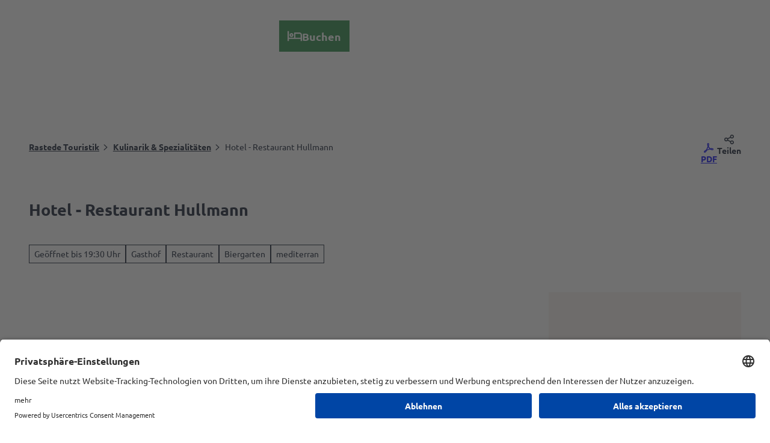

--- FILE ---
content_type: application/javascript; charset=utf-8
request_url: https://www.rastede-touristik.de/dist/js/ndsibesearch/quicksearch/tosc5-63af442f.js
body_size: 2189
content:
import{a as M,f as k}from"../../ndspatterns/flatpickr/flatpickr-module-a5c67930.js";import{c as C}from"../../customSettings-84e6ea22.js";import{a as R}from"../../helperLib-ceb35691.js";import{e as V}from"../../helpers-c34eeb48.js";import"../../settings-11fb010d.js";const P=".js-ibesearch-form-tosc5",b=".js-ibesearch-rangepicker",w=".js-qs-form-separator",D=".js-ibesearch-date-from",I=".js-ibesearch-date-to",N=".js-ibesearch-children",z=".js-ibesearch-children-field",O=".js-ibesearch-adults",H=".js-ibesearch-adults-field",L=".js-ibesearch-cities";let p;function W(e){const s=M(),r=e.querySelector(b),l=e.querySelector(D),f=e.querySelector(I),o=e.querySelector(w).innerHTML;let[t,i]=Y({fromElem:l,toElem:f});const g=V({},s.options.defaults,{mode:"range",dateFormat:"d.m.Y",defaultDate:[t,i],altInput:!1,onChange:function(a,n,d){if(Array.isArray(a)&&a.length===2){l.value=E(a[0]),f.value=E(a[1]);const y=n.split(o);e.querySelector(".js-ibesearch-date-from-text").innerHTML=y[0],e.querySelector(".js-ibesearch-date-to-text").innerHTML=y[1],e.querySelector(w).classList.remove("hidden"),e.querySelector(b).classList.remove("invalid")}}});k.localize(s.translations);const S=k(r,g);p&&sessionStorage.getItem("ndsibesearch_date_start")&&sessionStorage.getItem("ndsibesearch_date_end")&&(t=new Date(sessionStorage.getItem("ndsibesearch_date_start")),i=new Date(sessionStorage.getItem("ndsibesearch_date_end")),S.setDate([t,i],!0))}function Y({fromElem:e="",toElem:s=""}){let r=e.dataset.defaultDateFrom,l=s.dataset.defaultDateTo;return e.dataset.offset&&(r=new Date(Date.now()+T(e.dataset.offset))),s.dataset.offset&&(l=new Date(Date.now()+T(s.dataset.offset))),[r,l]}function T(e){return e*24*60*60*1e3}function E(e){const s=new Date(e).getTimezoneOffset()*6e4;return new Date(e-s).toISOString().slice(0,10)}function K(e){p&&sessionStorage.getItem("ndsibesearch_adults")&&(e.value=sessionStorage.getItem("ndsibesearch_adults"))}function Q(e){const s=()=>{e.selectedOptions.length>0&&e.style.setProperty("--ch",e.selectedOptions[0].innerText.length)};s(),e.addEventListener("change",r=>{s(),sessionStorage.setItem("ndsibesearch_cities",e.value)}),p&&sessionStorage.getItem("ndsibesearch_cities")&&(e.value=sessionStorage.getItem("ndsibesearch_cities"))}const x=function(e){const s=e.querySelectorAll(".js-ibesearch-child-age-select"),r=[];return s.forEach(function(l){r.push(l.value)}),r};function B(e,s,r){const l=".js-ibesearch-children-ages",f=".js-ibesearch-children-ages-wrap",o=".js-ibesearch-child-age-field",t=".js-ibesearch-child-age-field-label-count",i=".js-ibesearch-child-age-select",g="cloned-select-age",S="."+g,a=r.querySelector(l),n=r.querySelector(f),d=a.getAttribute("data-default-age");let y=!1;const v=function(u){const _=e.value,m=n.querySelector(o),A=n.querySelectorAll(S),j=r.querySelector(".js-ibesearch-errors");if(typeof u>"u"&&p&&sessionStorage.getItem("ndsibesearch_children_ages")&&(u=sessionStorage.getItem("ndsibesearch_children_ages").split(",")),A.forEach(function(h){n.removeChild(h)}),_<1)a.classList.add("hidden"),j.classList.add("hidden"),m.querySelector(i).setAttribute("disabled","disabled"),p&&sessionStorage.setItem("ndsibesearch_children",0);else{if(m.querySelector(i).removeAttribute("disabled"),u&&u[0]&&(m.querySelector(i).value=u[0]),_>1)for(let h=2;h<=_;h++){const c=m.cloneNode(!0);c.classList.add(g),c.querySelector(i).setAttribute("name","childAge"+h),c.querySelector(i).value=u&&u[h-1]?u[h-1]:d,c.querySelector(t).textContent=h,n.appendChild(c)}a.classList.remove("hidden")}p&&n.querySelectorAll(o).forEach(function(c){c.addEventListener("change",function(){const q=x(r);q.length>0&&sessionStorage.setItem("ndsibesearch_children_ages",q.join())})})};p&&sessionStorage.getItem("ndsibesearch_children")&&sessionStorage.getItem("ndsibesearch_children_ages")&&(e.value=sessionStorage.getItem("ndsibesearch_children"),sessionStorage.getItem("ndsibesearch_children_ages").length>0&&(y=sessionStorage.getItem("ndsibesearch_children_ages").split(",")),v(y)),e.addEventListener("change",function(){v()})}function J(e){const s=function(){if(p){if(e.querySelector(b)!==null){const g=e.querySelector(D).value,S=e.querySelector(I).value;g&&S&&(sessionStorage.setItem("ndsibesearch_date_start",g),sessionStorage.setItem("ndsibesearch_date_end",S))}const o=e.querySelector(O);o!==null&&sessionStorage.setItem("ndsibesearch_adults",o.value);const t=e.querySelector(N);t!==null&&sessionStorage.setItem("ndsibesearch_children",t.value);const i=x(e);i.length>0&&sessionStorage.setItem("ndsibesearch_children_ages",i.join())}},r=function(){const f=e.querySelector(".js-ibesearch-children"),o=e.querySelector(".js-ibesearch-errors"),t=e.querySelectorAll(".js-ibesearch-child-age-select"),i=e.querySelector(D).value,g=e.querySelector(I).value,S=new Date(i),a=new Date(g);let n=0;return f.value>0?(t.forEach(function(d){d.value>=0?d.parentNode.classList.remove("ibesearch-error"):(d.parentNode.classList.add("ibesearch-error"),n++)}),n>0?o.classList.remove("hidden"):o.classList.add("hidden")):o.classList.add("hidden"),!(S instanceof Date)||isNaN(S)||!(a instanceof Date)||isNaN(a)?(e.querySelector(b).classList.add("invalid"),n++):e.querySelector(b).classList.remove("invalid"),n<=0};e.addEventListener("submit",function(f){f.preventDefault();const o=[],t=new FormData(e);e.querySelectorAll(".js-ibesearch-child-age-select:not([disabled])").forEach(function(m){o.push(parseInt(m.value))});const g=e.querySelector(D).value,S=e.querySelector(I).value,a=parseInt(e.querySelector(".js-ibesearch-adults").value),n=e.querySelector(L)?[e.querySelector(L).value]:[],d=t.has("classifications")&&t.get("classifications")?t.get("classifications").split(","):[],y=t.has("topClassifications")&&t.get("topClassifications")?t.get("topClassifications").split(","):[];t.has("lkID")&&t.get("lkID")&&n.push(...t.get("lkID").split(","));const v=e.dataset.tosc5Path,u=e.dataset.tosc5Linkkey,_=1;s(),r()&&l(u,g,S,_,a,o,n,d,y,t.get("filterAccommodation[criteria]"),t.get("filterAccommodation[marketinggroups]"),t.get("filterAccommodation[categories]"),v)});const l=function(f,o,t,i,g,S,a,n,d,y,v,u,_){const m={occupancy1:{units:i,adults:g,children:S}},A=new Date(o),j=new Date(t);m.dateFrom=A,m.dateTo=j;const h=e.querySelector(".js-ibesearch-accommodation-type"),c={};h&&h.value&&(c.categories=[h.value]),u&&(c.categories?c.categories.push(...u.split(",")):c.categories=u.split(",")),y&&(c.criterias=y.split(",")),v&&(c.marketinggroups=v.split(",")),a=a.filter(q=>q.trim()!==""),a&&a.length>0&&(c.locations=a),n=n.filter(q=>q.trim()!==""),n&&n.length>0&&(c.classifications=n),d=d.filter(q=>q.trim()!==""),d&&d.length>0&&(c.topClassifications=d),Object.values(c).length>0&&(m.filter={},m.filter.filterAccommodation=c),dw.accommodationQuickFind(f,m,function(){window.location.href=_})}}function U(){const e=document.querySelectorAll(P);p=R()&&C.ndsibesearch&&!!C.ndsibesearch.useSessionStorage,e.forEach(function(s){s.querySelector(b)!==null&&W(s);const l=s.querySelector(N),f=s.querySelector(z);l!==null&&B(l,f,s);const o=s.querySelector(O);s.querySelector(H),o!==null&&K(o);const t=s.querySelector(L);t!==null&&Q(t),J(s)})}document.querySelector(P)!==null&&U();


--- FILE ---
content_type: application/javascript; charset=utf-8
request_url: https://www.rastede-touristik.de/dist/js/ndspatterns/flatpickr/flatpickr-module-a5c67930.js
body_size: 16133
content:
import{b as On}from"../../settings-11fb010d.js";import{c as q}from"../../customSettings-84e6ea22.js";import{e as me}from"../../helpers-c34eeb48.js";var Se=["onChange","onClose","onDayCreate","onDestroy","onKeyDown","onMonthChange","onOpen","onParseConfig","onReady","onValueUpdate","onYearChange","onPreCalendarPosition"],Z={_disable:[],allowInput:!1,allowInvalidPreload:!1,altFormat:"F j, Y",altInput:!1,altInputClass:"form-control input",animate:typeof window=="object"&&window.navigator.userAgent.indexOf("MSIE")===-1,ariaDateFormat:"F j, Y",autoFillDefaultTime:!0,clickOpens:!0,closeOnSelect:!0,conjunction:", ",dateFormat:"Y-m-d",defaultHour:12,defaultMinute:0,defaultSeconds:0,disable:[],disableMobile:!1,enableSeconds:!1,enableTime:!1,errorHandler:function(a){return typeof console<"u"&&console.warn(a)},getWeek:function(a){var r=new Date(a.getTime());r.setHours(0,0,0,0),r.setDate(r.getDate()+3-(r.getDay()+6)%7);var e=new Date(r.getFullYear(),0,4);return 1+Math.round(((r.getTime()-e.getTime())/864e5-3+(e.getDay()+6)%7)/7)},hourIncrement:1,ignoredFocusElements:[],inline:!1,locale:"default",minuteIncrement:5,mode:"single",monthSelectorType:"dropdown",nextArrow:"<svg version='1.1' xmlns='http://www.w3.org/2000/svg' xmlns:xlink='http://www.w3.org/1999/xlink' viewBox='0 0 17 17'><g></g><path d='M13.207 8.472l-7.854 7.854-0.707-0.707 7.146-7.146-7.146-7.148 0.707-0.707 7.854 7.854z' /></svg>",noCalendar:!1,now:new Date,onChange:[],onClose:[],onDayCreate:[],onDestroy:[],onKeyDown:[],onMonthChange:[],onOpen:[],onParseConfig:[],onReady:[],onValueUpdate:[],onYearChange:[],onPreCalendarPosition:[],plugins:[],position:"auto",positionElement:void 0,prevArrow:"<svg version='1.1' xmlns='http://www.w3.org/2000/svg' xmlns:xlink='http://www.w3.org/1999/xlink' viewBox='0 0 17 17'><g></g><path d='M5.207 8.471l7.146 7.147-0.707 0.707-7.853-7.854 7.854-7.853 0.707 0.707-7.147 7.146z' /></svg>",shorthandCurrentMonth:!1,showMonths:1,static:!1,time_24hr:!1,weekNumbers:!1,wrap:!1},ae={weekdays:{shorthand:["Sun","Mon","Tue","Wed","Thu","Fri","Sat"],longhand:["Sunday","Monday","Tuesday","Wednesday","Thursday","Friday","Saturday"]},months:{shorthand:["Jan","Feb","Mar","Apr","May","Jun","Jul","Aug","Sep","Oct","Nov","Dec"],longhand:["January","February","March","April","May","June","July","August","September","October","November","December"]},daysInMonth:[31,28,31,30,31,30,31,31,30,31,30,31],firstDayOfWeek:0,ordinal:function(a){var r=a%100;if(r>3&&r<21)return"th";switch(r%10){case 1:return"st";case 2:return"nd";case 3:return"rd";default:return"th"}},rangeSeparator:" to ",weekAbbreviation:"Wk",scrollTitle:"Scroll to increment",toggleTitle:"Click to toggle",amPM:["AM","PM"],yearAriaLabel:"Year",monthAriaLabel:"Month",hourAriaLabel:"Hour",minuteAriaLabel:"Minute",time_24hr:!1},T=function(a,r){return r===void 0&&(r=2),("000"+a).slice(r*-1)},A=function(a){return a===!0?1:0};function ze(a,r){var e;return function(){var g=this,h=arguments;clearTimeout(e),e=setTimeout(function(){return a.apply(g,h)},r)}}var Ee=function(a){return a instanceof Array?a:[a]};function E(a,r,e){if(e===!0)return a.classList.add(r);a.classList.remove(r)}function v(a,r,e){var g=window.document.createElement(a);return r=r||"",e=e||"",g.className=r,e!==void 0&&(g.textContent=e),g}function de(a){for(;a.firstChild;)a.removeChild(a.firstChild)}function Ue(a,r){if(r(a))return a;if(a.parentNode)return Ue(a.parentNode,r)}function ge(a,r){var e=v("div","numInputWrapper"),g=v("input","numInput "+a),h=v("span","arrowUp"),m=v("span","arrowDown");if(navigator.userAgent.indexOf("MSIE 9.0")===-1?g.type="number":(g.type="text",g.pattern="\\d*"),r!==void 0)for(var w in r)g.setAttribute(w,r[w]);return e.appendChild(g),e.appendChild(h),e.appendChild(m),e}function I(a){try{if(typeof a.composedPath=="function"){var r=a.composedPath();return r[0]}return a.target}catch{return a.target}}var Te=function(){},pe=function(a,r,e){return e.months[r?"shorthand":"longhand"][a]},An={D:Te,F:function(a,r,e){a.setMonth(e.months.longhand.indexOf(r))},G:function(a,r){a.setHours((a.getHours()>=12?12:0)+parseFloat(r))},H:function(a,r){a.setHours(parseFloat(r))},J:function(a,r){a.setDate(parseFloat(r))},K:function(a,r,e){a.setHours(a.getHours()%12+12*A(new RegExp(e.amPM[1],"i").test(r)))},M:function(a,r,e){a.setMonth(e.months.shorthand.indexOf(r))},S:function(a,r){a.setSeconds(parseFloat(r))},U:function(a,r){return new Date(parseFloat(r)*1e3)},W:function(a,r,e){var g=parseInt(r),h=new Date(a.getFullYear(),0,2+(g-1)*7,0,0,0,0);return h.setDate(h.getDate()-h.getDay()+e.firstDayOfWeek),h},Y:function(a,r){a.setFullYear(parseFloat(r))},Z:function(a,r){return new Date(r)},d:function(a,r){a.setDate(parseFloat(r))},h:function(a,r){a.setHours((a.getHours()>=12?12:0)+parseFloat(r))},i:function(a,r){a.setMinutes(parseFloat(r))},j:function(a,r){a.setDate(parseFloat(r))},l:Te,m:function(a,r){a.setMonth(parseFloat(r)-1)},n:function(a,r){a.setMonth(parseFloat(r)-1)},s:function(a,r){a.setSeconds(parseFloat(r))},u:function(a,r){return new Date(parseFloat(r))},w:Te,y:function(a,r){a.setFullYear(2e3+parseFloat(r))}},K={D:"",F:"",G:"(\\d\\d|\\d)",H:"(\\d\\d|\\d)",J:"(\\d\\d|\\d)\\w+",K:"",M:"",S:"(\\d\\d|\\d)",U:"(.+)",W:"(\\d\\d|\\d)",Y:"(\\d{4})",Z:"(.+)",d:"(\\d\\d|\\d)",h:"(\\d\\d|\\d)",i:"(\\d\\d|\\d)",j:"(\\d\\d|\\d)",l:"",m:"(\\d\\d|\\d)",n:"(\\d\\d|\\d)",s:"(\\d\\d|\\d)",u:"(.+)",w:"(\\d\\d|\\d)",y:"(\\d{2})"},te={Z:function(a){return a.toISOString()},D:function(a,r,e){return r.weekdays.shorthand[te.w(a,r,e)]},F:function(a,r,e){return pe(te.n(a,r,e)-1,!1,r)},G:function(a,r,e){return T(te.h(a,r,e))},H:function(a){return T(a.getHours())},J:function(a,r){return r.ordinal!==void 0?a.getDate()+r.ordinal(a.getDate()):a.getDate()},K:function(a,r){return r.amPM[A(a.getHours()>11)]},M:function(a,r){return pe(a.getMonth(),!0,r)},S:function(a){return T(a.getSeconds())},U:function(a){return a.getTime()/1e3},W:function(a,r,e){return e.getWeek(a)},Y:function(a){return T(a.getFullYear(),4)},d:function(a){return T(a.getDate())},h:function(a){return a.getHours()%12?a.getHours()%12:12},i:function(a){return T(a.getMinutes())},j:function(a){return a.getDate()},l:function(a,r){return r.weekdays.longhand[a.getDay()]},m:function(a){return T(a.getMonth()+1)},n:function(a){return a.getMonth()+1},s:function(a){return a.getSeconds()},u:function(a){return a.getTime()},w:function(a){return a.getDay()},y:function(a){return String(a.getFullYear()).substring(2)}},Ge=function(a){var r=a.config,e=r===void 0?Z:r,g=a.l10n,h=g===void 0?ae:g,m=a.isMobile,w=m===void 0?!1:m;return function(k,x,Q){var C=Q||h;return e.formatDate!==void 0&&!w?e.formatDate(k,x,C):x.split("").map(function(_,N,P){return te[_]&&P[N-1]!=="\\"?te[_](k,C,e):_!=="\\"?_:""}).join("")}},Oe=function(a){var r=a.config,e=r===void 0?Z:r,g=a.l10n,h=g===void 0?ae:g;return function(m,w,k,x){if(!(m!==0&&!m)){var Q=x||h,C,_=m;if(m instanceof Date)C=new Date(m.getTime());else if(typeof m!="string"&&m.toFixed!==void 0)C=new Date(m);else if(typeof m=="string"){var N=w||(e||Z).dateFormat,P=String(m).trim();if(P==="today")C=new Date,k=!0;else if(e&&e.parseDate)C=e.parseDate(m,N);else if(/Z$/.test(P)||/GMT$/.test(P))C=new Date(m);else{for(var ie=void 0,D=[],L=0,he=0,H="";L<N.length;L++){var W=N[L],B=W==="\\",ve=N[L-1]==="\\"||B;if(K[W]&&!ve){H+=K[W];var R=new RegExp(H).exec(m);R&&(ie=!0)&&D[W!=="Y"?"push":"unshift"]({fn:An[W],val:R[++he]})}else B||(H+=".")}C=!e||!e.noCalendar?new Date(new Date().getFullYear(),0,1,0,0,0,0):new Date(new Date().setHours(0,0,0,0)),D.forEach(function(z){var V=z.fn,De=z.val;return C=V(C,De,Q)||C}),C=ie?C:void 0}}if(!(C instanceof Date&&!isNaN(C.getTime()))){e.errorHandler(new Error("Invalid date provided: "+_));return}return k===!0&&C.setHours(0,0,0,0),C}}};function O(a,r,e){return e===void 0&&(e=!0),e!==!1?new Date(a.getTime()).setHours(0,0,0,0)-new Date(r.getTime()).setHours(0,0,0,0):a.getTime()-r.getTime()}var _n=function(a,r,e){return a>Math.min(r,e)&&a<Math.max(r,e)},Fe=function(a,r,e){return a*3600+r*60+e},Nn=function(a){var r=Math.floor(a/3600),e=(a-r*3600)/60;return[r,e,a-r*3600-e*60]},Yn={DAY:864e5};function Ie(a){var r=a.defaultHour,e=a.defaultMinute,g=a.defaultSeconds;if(a.minDate!==void 0){var h=a.minDate.getHours(),m=a.minDate.getMinutes(),w=a.minDate.getSeconds();r<h&&(r=h),r===h&&e<m&&(e=m),r===h&&e===m&&g<w&&(g=a.minDate.getSeconds())}if(a.maxDate!==void 0){var k=a.maxDate.getHours(),x=a.maxDate.getMinutes();r=Math.min(r,k),r===k&&(e=Math.min(x,e)),r===k&&e===x&&(g=a.maxDate.getSeconds())}return{hours:r,minutes:e,seconds:g}}typeof Object.assign!="function"&&(Object.assign=function(a){for(var r=[],e=1;e<arguments.length;e++)r[e-1]=arguments[e];if(!a)throw TypeError("Cannot convert undefined or null to object");for(var g=function(k){k&&Object.keys(k).forEach(function(x){return a[x]=k[x]})},h=0,m=r;h<m.length;h++){var w=m[h];g(w)}return a});var S=globalThis&&globalThis.__assign||function(){return S=Object.assign||function(a){for(var r,e=1,g=arguments.length;e<g;e++){r=arguments[e];for(var h in r)Object.prototype.hasOwnProperty.call(r,h)&&(a[h]=r[h])}return a},S.apply(this,arguments)},Ve=globalThis&&globalThis.__spreadArrays||function(){for(var a=0,r=0,e=arguments.length;r<e;r++)a+=arguments[r].length;for(var g=Array(a),h=0,r=0;r<e;r++)for(var m=arguments[r],w=0,k=m.length;w<k;w++,h++)g[h]=m[w];return g},Pn=300;function jn(a,r){var e={config:S(S({},Z),y.defaultConfig),l10n:ae};e.parseDate=Oe({config:e.config,l10n:e.l10n}),e._handlers=[],e.pluginElements=[],e.loadedPlugins=[],e._bind=D,e._setHoursFromDate=N,e._positionCalendar=ue,e.changeMonth=be,e.changeYear=oe,e.clear=an,e.close=rn,e.onMouseOver=se,e._createElement=v,e.createDay=R,e.destroy=on,e.isEnabled=J,e.jumpToDate=H,e.updateValue=j,e.open=un,e.redraw=We,e.set=gn,e.setDate=mn,e.toggle=Dn;function g(){e.utils={getDaysInMonth:function(n,t){return n===void 0&&(n=e.currentMonth),t===void 0&&(t=e.currentYear),n===1&&(t%4===0&&t%100!==0||t%400===0)?29:e.l10n.daysInMonth[n]}}}function h(){e.element=e.input=a,e.isOpen=!1,fn(),Le(),hn(),pn(),g(),e.isMobile||ve(),he(),(e.selectedDates.length||e.config.noCalendar)&&(e.config.enableTime&&N(e.config.noCalendar?e.latestSelectedDateObj:void 0),j(!1)),k();var n=/^((?!chrome|android).)*safari/i.test(navigator.userAgent);!e.isMobile&&n&&ue(),M("onReady")}function m(){var n;return((n=e.calendarContainer)===null||n===void 0?void 0:n.getRootNode()).activeElement||document.activeElement}function w(n){return n.bind(e)}function k(){var n=e.config;n.weekNumbers===!1&&n.showMonths===1||n.noCalendar!==!0&&window.requestAnimationFrame(function(){if(e.calendarContainer!==void 0&&(e.calendarContainer.style.visibility="hidden",e.calendarContainer.style.display="block"),e.daysContainer!==void 0){var t=(e.days.offsetWidth+1)*n.showMonths;e.daysContainer.style.width=t+"px",e.calendarContainer.style.width=t+(e.weekWrapper!==void 0?e.weekWrapper.offsetWidth:0)+"px",e.calendarContainer.style.removeProperty("visibility"),e.calendarContainer.style.removeProperty("display")}})}function x(n){if(e.selectedDates.length===0){var t=e.config.minDate===void 0||O(new Date,e.config.minDate)>=0?new Date:new Date(e.config.minDate.getTime()),i=Ie(e.config);t.setHours(i.hours,i.minutes,i.seconds,t.getMilliseconds()),e.selectedDates=[t],e.latestSelectedDateObj=t}n!==void 0&&n.type!=="blur"&&wn(n);var o=e._input.value;_(),j(),e._input.value!==o&&e._debouncedChange()}function Q(n,t){return n%12+12*A(t===e.l10n.amPM[1])}function C(n){switch(n%24){case 0:case 12:return 12;default:return n%12}}function _(){if(!(e.hourElement===void 0||e.minuteElement===void 0)){var n=(parseInt(e.hourElement.value.slice(-2),10)||0)%24,t=(parseInt(e.minuteElement.value,10)||0)%60,i=e.secondElement!==void 0?(parseInt(e.secondElement.value,10)||0)%60:0;e.amPM!==void 0&&(n=Q(n,e.amPM.textContent));var o=e.config.minTime!==void 0||e.config.minDate&&e.minDateHasTime&&e.latestSelectedDateObj&&O(e.latestSelectedDateObj,e.config.minDate,!0)===0,l=e.config.maxTime!==void 0||e.config.maxDate&&e.maxDateHasTime&&e.latestSelectedDateObj&&O(e.latestSelectedDateObj,e.config.maxDate,!0)===0;if(e.config.maxTime!==void 0&&e.config.minTime!==void 0&&e.config.minTime>e.config.maxTime){var s=Fe(e.config.minTime.getHours(),e.config.minTime.getMinutes(),e.config.minTime.getSeconds()),d=Fe(e.config.maxTime.getHours(),e.config.maxTime.getMinutes(),e.config.maxTime.getSeconds()),f=Fe(n,t,i);if(f>d&&f<s){var p=Nn(s);n=p[0],t=p[1],i=p[2]}}else{if(l){var u=e.config.maxTime!==void 0?e.config.maxTime:e.config.maxDate;n=Math.min(n,u.getHours()),n===u.getHours()&&(t=Math.min(t,u.getMinutes())),t===u.getMinutes()&&(i=Math.min(i,u.getSeconds()))}if(o){var c=e.config.minTime!==void 0?e.config.minTime:e.config.minDate;n=Math.max(n,c.getHours()),n===c.getHours()&&t<c.getMinutes()&&(t=c.getMinutes()),t===c.getMinutes()&&(i=Math.max(i,c.getSeconds()))}}P(n,t,i)}}function N(n){var t=n||e.latestSelectedDateObj;t&&t instanceof Date&&P(t.getHours(),t.getMinutes(),t.getSeconds())}function P(n,t,i){e.latestSelectedDateObj!==void 0&&e.latestSelectedDateObj.setHours(n%24,t,i||0,0),!(!e.hourElement||!e.minuteElement||e.isMobile)&&(e.hourElement.value=T(e.config.time_24hr?n:(12+n)%12+12*A(n%12===0)),e.minuteElement.value=T(t),e.amPM!==void 0&&(e.amPM.textContent=e.l10n.amPM[A(n>=12)]),e.secondElement!==void 0&&(e.secondElement.value=T(i)))}function ie(n){var t=I(n),i=parseInt(t.value)+(n.delta||0);(i/1e3>1||n.key==="Enter"&&!/[^\d]/.test(i.toString()))&&oe(i)}function D(n,t,i,o){if(t instanceof Array)return t.forEach(function(l){return D(n,l,i,o)});if(n instanceof Array)return n.forEach(function(l){return D(l,t,i,o)});n.addEventListener(t,i,o),e._handlers.push({remove:function(){return n.removeEventListener(t,i,o)}})}function L(){M("onChange")}function he(){if(e.config.wrap&&["open","close","toggle","clear"].forEach(function(i){Array.prototype.forEach.call(e.element.querySelectorAll("[data-"+i+"]"),function(o){return D(o,"click",e[i])})}),e.isMobile){vn();return}var n=ze(sn,50);if(e._debouncedChange=ze(L,Pn),e.daysContainer&&!/iPhone|iPad|iPod/i.test(navigator.userAgent)&&D(e.daysContainer,"mouseover",function(i){e.config.mode==="range"&&se(I(i))}),D(e._input,"keydown",Pe),e.calendarContainer!==void 0&&D(e.calendarContainer,"keydown",Pe),!e.config.inline&&!e.config.static&&D(window,"resize",n),window.ontouchstart!==void 0?D(window.document,"touchstart",Me):D(window.document,"mousedown",Me),D(window.document,"focus",Me,{capture:!0}),e.config.clickOpens===!0&&(D(e._input,"focus",e.open),D(e._input,"click",e.open)),e.daysContainer!==void 0&&(D(e.monthNav,"click",Mn),D(e.monthNav,["keyup","increment"],ie),D(e.daysContainer,"click",Re)),e.timeContainer!==void 0&&e.minuteElement!==void 0&&e.hourElement!==void 0){var t=function(i){return I(i).select()};D(e.timeContainer,["increment"],x),D(e.timeContainer,"blur",x,{capture:!0}),D(e.timeContainer,"click",W),D([e.hourElement,e.minuteElement],["focus","click"],t),e.secondElement!==void 0&&D(e.secondElement,"focus",function(){return e.secondElement&&e.secondElement.select()}),e.amPM!==void 0&&D(e.amPM,"click",function(i){x(i)})}e.config.allowInput&&D(e._input,"blur",ln)}function H(n,t){var i=n!==void 0?e.parseDate(n):e.latestSelectedDateObj||(e.config.minDate&&e.config.minDate>e.now?e.config.minDate:e.config.maxDate&&e.config.maxDate<e.now?e.config.maxDate:e.now),o=e.currentYear,l=e.currentMonth;try{i!==void 0&&(e.currentYear=i.getFullYear(),e.currentMonth=i.getMonth())}catch(s){s.message="Invalid date supplied: "+i,e.config.errorHandler(s)}t&&e.currentYear!==o&&(M("onYearChange"),U()),t&&(e.currentYear!==o||e.currentMonth!==l)&&M("onMonthChange"),e.redraw()}function W(n){var t=I(n);~t.className.indexOf("arrow")&&B(n,t.classList.contains("arrowUp")?1:-1)}function B(n,t,i){var o=n&&I(n),l=i||o&&o.parentNode&&o.parentNode.firstChild,s=ye("increment");s.delta=t,l&&l.dispatchEvent(s)}function ve(){var n=window.document.createDocumentFragment();if(e.calendarContainer=v("div","flatpickr-calendar"),e.calendarContainer.tabIndex=-1,!e.config.noCalendar){if(n.appendChild(en()),e.innerContainer=v("div","flatpickr-innerContainer"),e.config.weekNumbers){var t=tn(),i=t.weekWrapper,o=t.weekNumbers;e.innerContainer.appendChild(i),e.weekNumbers=o,e.weekWrapper=i}e.rContainer=v("div","flatpickr-rContainer"),e.rContainer.appendChild(Ne()),e.daysContainer||(e.daysContainer=v("div","flatpickr-days"),e.daysContainer.tabIndex=-1),re(),e.rContainer.appendChild(e.daysContainer),e.innerContainer.appendChild(e.rContainer),n.appendChild(e.innerContainer)}e.config.enableTime&&n.appendChild(nn()),E(e.calendarContainer,"rangeMode",e.config.mode==="range"),E(e.calendarContainer,"animate",e.config.animate===!0),E(e.calendarContainer,"multiMonth",e.config.showMonths>1),e.calendarContainer.appendChild(n);var l=e.config.appendTo!==void 0&&e.config.appendTo.nodeType!==void 0;if((e.config.inline||e.config.static)&&(e.calendarContainer.classList.add(e.config.inline?"inline":"static"),e.config.inline&&(!l&&e.element.parentNode?e.element.parentNode.insertBefore(e.calendarContainer,e._input.nextSibling):e.config.appendTo!==void 0&&e.config.appendTo.appendChild(e.calendarContainer)),e.config.static)){var s=v("div","flatpickr-wrapper");e.element.parentNode&&e.element.parentNode.insertBefore(s,e.element),s.appendChild(e.element),e.altInput&&s.appendChild(e.altInput),s.appendChild(e.calendarContainer)}!e.config.static&&!e.config.inline&&(e.config.appendTo!==void 0?e.config.appendTo:window.document.body).appendChild(e.calendarContainer)}function R(n,t,i,o){var l=J(t,!0),s=v("span",n,t.getDate().toString());return s.dateObj=t,s.$i=o,s.setAttribute("aria-label",e.formatDate(t,e.config.ariaDateFormat)),n.indexOf("hidden")===-1&&O(t,e.now)===0&&(e.todayDateElem=s,s.classList.add("today"),s.setAttribute("aria-current","date")),l?(s.tabIndex=-1,Ce(t)&&(s.classList.add("selected"),e.selectedDateElem=s,e.config.mode==="range"&&(E(s,"startRange",e.selectedDates[0]&&O(t,e.selectedDates[0],!0)===0),E(s,"endRange",e.selectedDates[1]&&O(t,e.selectedDates[1],!0)===0),n==="nextMonthDay"&&s.classList.add("inRange")))):s.classList.add("flatpickr-disabled"),e.config.mode==="range"&&bn(t)&&!Ce(t)&&s.classList.add("inRange"),e.weekNumbers&&e.config.showMonths===1&&n!=="prevMonthDay"&&o%7===6&&e.weekNumbers.insertAdjacentHTML("beforeend","<span class='flatpickr-day'>"+e.config.getWeek(t)+"</span>"),M("onDayCreate",s),s}function z(n){n.focus(),e.config.mode==="range"&&se(n)}function V(n){for(var t=n>0?0:e.config.showMonths-1,i=n>0?e.config.showMonths:-1,o=t;o!=i;o+=n)for(var l=e.daysContainer.children[o],s=n>0?0:l.children.length-1,d=n>0?l.children.length:-1,f=s;f!=d;f+=n){var p=l.children[f];if(p.className.indexOf("hidden")===-1&&J(p.dateObj))return p}}function De(n,t){for(var i=n.className.indexOf("Month")===-1?n.dateObj.getMonth():e.currentMonth,o=t>0?e.config.showMonths:-1,l=t>0?1:-1,s=i-e.currentMonth;s!=o;s+=l)for(var d=e.daysContainer.children[s],f=i-e.currentMonth===s?n.$i+t:t<0?d.children.length-1:0,p=d.children.length,u=f;u>=0&&u<p&&u!=(t>0?p:-1);u+=l){var c=d.children[u];if(c.className.indexOf("hidden")===-1&&J(c.dateObj)&&Math.abs(n.$i-u)>=Math.abs(t))return z(c)}e.changeMonth(l),X(V(l),0)}function X(n,t){var i=m(),o=le(i||document.body),l=n!==void 0?n:o?i:e.selectedDateElem!==void 0&&le(e.selectedDateElem)?e.selectedDateElem:e.todayDateElem!==void 0&&le(e.todayDateElem)?e.todayDateElem:V(t>0?1:-1);l===void 0?e._input.focus():o?De(l,t):z(l)}function Qe(n,t){for(var i=(new Date(n,t,1).getDay()-e.l10n.firstDayOfWeek+7)%7,o=e.utils.getDaysInMonth((t-1+12)%12,n),l=e.utils.getDaysInMonth(t,n),s=window.document.createDocumentFragment(),d=e.config.showMonths>1,f=d?"prevMonthDay hidden":"prevMonthDay",p=d?"nextMonthDay hidden":"nextMonthDay",u=o+1-i,c=0;u<=o;u++,c++)s.appendChild(R("flatpickr-day "+f,new Date(n,t-1,u),u,c));for(u=1;u<=l;u++,c++)s.appendChild(R("flatpickr-day",new Date(n,t,u),u,c));for(var b=l+1;b<=42-i&&(e.config.showMonths===1||c%7!==0);b++,c++)s.appendChild(R("flatpickr-day "+p,new Date(n,t+1,b%l),b,c));var Y=v("div","dayContainer");return Y.appendChild(s),Y}function re(){if(e.daysContainer!==void 0){de(e.daysContainer),e.weekNumbers&&de(e.weekNumbers);for(var n=document.createDocumentFragment(),t=0;t<e.config.showMonths;t++){var i=new Date(e.currentYear,e.currentMonth,1);i.setMonth(e.currentMonth+t),n.appendChild(Qe(i.getFullYear(),i.getMonth()))}e.daysContainer.appendChild(n),e.days=e.daysContainer.firstChild,e.config.mode==="range"&&e.selectedDates.length===1&&se()}}function U(){if(!(e.config.showMonths>1||e.config.monthSelectorType!=="dropdown")){var n=function(o){return e.config.minDate!==void 0&&e.currentYear===e.config.minDate.getFullYear()&&o<e.config.minDate.getMonth()?!1:!(e.config.maxDate!==void 0&&e.currentYear===e.config.maxDate.getFullYear()&&o>e.config.maxDate.getMonth())};e.monthsDropdownContainer.tabIndex=-1,e.monthsDropdownContainer.innerHTML="";for(var t=0;t<12;t++)if(n(t)){var i=v("option","flatpickr-monthDropdown-month");i.value=new Date(e.currentYear,t).getMonth().toString(),i.textContent=pe(t,e.config.shorthandCurrentMonth,e.l10n),i.tabIndex=-1,e.currentMonth===t&&(i.selected=!0),e.monthsDropdownContainer.appendChild(i)}}}function Xe(){var n=v("div","flatpickr-month"),t=window.document.createDocumentFragment(),i;e.config.showMonths>1||e.config.monthSelectorType==="static"?i=v("span","cur-month"):(e.monthsDropdownContainer=v("select","flatpickr-monthDropdown-months"),e.monthsDropdownContainer.setAttribute("aria-label",e.l10n.monthAriaLabel),D(e.monthsDropdownContainer,"change",function(d){var f=I(d),p=parseInt(f.value,10);e.changeMonth(p-e.currentMonth),M("onMonthChange")}),U(),i=e.monthsDropdownContainer);var o=ge("cur-year",{tabindex:"-1"}),l=o.getElementsByTagName("input")[0];l.setAttribute("aria-label",e.l10n.yearAriaLabel),e.config.minDate&&l.setAttribute("min",e.config.minDate.getFullYear().toString()),e.config.maxDate&&(l.setAttribute("max",e.config.maxDate.getFullYear().toString()),l.disabled=!!e.config.minDate&&e.config.minDate.getFullYear()===e.config.maxDate.getFullYear());var s=v("div","flatpickr-current-month");return s.appendChild(i),s.appendChild(o),t.appendChild(s),n.appendChild(t),{container:n,yearElement:l,monthElement:i}}function _e(){de(e.monthNav),e.monthNav.appendChild(e.prevMonthNav),e.config.showMonths&&(e.yearElements=[],e.monthElements=[]);for(var n=e.config.showMonths;n--;){var t=Xe();e.yearElements.push(t.yearElement),e.monthElements.push(t.monthElement),e.monthNav.appendChild(t.container)}e.monthNav.appendChild(e.nextMonthNav)}function en(){return e.monthNav=v("div","flatpickr-months"),e.yearElements=[],e.monthElements=[],e.prevMonthNav=v("span","flatpickr-prev-month"),e.prevMonthNav.innerHTML=e.config.prevArrow,e.nextMonthNav=v("span","flatpickr-next-month"),e.nextMonthNav.innerHTML=e.config.nextArrow,_e(),Object.defineProperty(e,"_hidePrevMonthArrow",{get:function(){return e.__hidePrevMonthArrow},set:function(n){e.__hidePrevMonthArrow!==n&&(E(e.prevMonthNav,"flatpickr-disabled",n),e.__hidePrevMonthArrow=n)}}),Object.defineProperty(e,"_hideNextMonthArrow",{get:function(){return e.__hideNextMonthArrow},set:function(n){e.__hideNextMonthArrow!==n&&(E(e.nextMonthNav,"flatpickr-disabled",n),e.__hideNextMonthArrow=n)}}),e.currentYearElement=e.yearElements[0],ce(),e.monthNav}function nn(){e.calendarContainer.classList.add("hasTime"),e.config.noCalendar&&e.calendarContainer.classList.add("noCalendar");var n=Ie(e.config);e.timeContainer=v("div","flatpickr-time"),e.timeContainer.tabIndex=-1;var t=v("span","flatpickr-time-separator",":"),i=ge("flatpickr-hour",{"aria-label":e.l10n.hourAriaLabel});e.hourElement=i.getElementsByTagName("input")[0];var o=ge("flatpickr-minute",{"aria-label":e.l10n.minuteAriaLabel});if(e.minuteElement=o.getElementsByTagName("input")[0],e.hourElement.tabIndex=e.minuteElement.tabIndex=-1,e.hourElement.value=T(e.latestSelectedDateObj?e.latestSelectedDateObj.getHours():e.config.time_24hr?n.hours:C(n.hours)),e.minuteElement.value=T(e.latestSelectedDateObj?e.latestSelectedDateObj.getMinutes():n.minutes),e.hourElement.setAttribute("step",e.config.hourIncrement.toString()),e.minuteElement.setAttribute("step",e.config.minuteIncrement.toString()),e.hourElement.setAttribute("min",e.config.time_24hr?"0":"1"),e.hourElement.setAttribute("max",e.config.time_24hr?"23":"12"),e.hourElement.setAttribute("maxlength","2"),e.minuteElement.setAttribute("min","0"),e.minuteElement.setAttribute("max","59"),e.minuteElement.setAttribute("maxlength","2"),e.timeContainer.appendChild(i),e.timeContainer.appendChild(t),e.timeContainer.appendChild(o),e.config.time_24hr&&e.timeContainer.classList.add("time24hr"),e.config.enableSeconds){e.timeContainer.classList.add("hasSeconds");var l=ge("flatpickr-second");e.secondElement=l.getElementsByTagName("input")[0],e.secondElement.value=T(e.latestSelectedDateObj?e.latestSelectedDateObj.getSeconds():n.seconds),e.secondElement.setAttribute("step",e.minuteElement.getAttribute("step")),e.secondElement.setAttribute("min","0"),e.secondElement.setAttribute("max","59"),e.secondElement.setAttribute("maxlength","2"),e.timeContainer.appendChild(v("span","flatpickr-time-separator",":")),e.timeContainer.appendChild(l)}return e.config.time_24hr||(e.amPM=v("span","flatpickr-am-pm",e.l10n.amPM[A((e.latestSelectedDateObj?e.hourElement.value:e.config.defaultHour)>11)]),e.amPM.title=e.l10n.toggleTitle,e.amPM.tabIndex=-1,e.timeContainer.appendChild(e.amPM)),e.timeContainer}function Ne(){e.weekdayContainer?de(e.weekdayContainer):e.weekdayContainer=v("div","flatpickr-weekdays");for(var n=e.config.showMonths;n--;){var t=v("div","flatpickr-weekdaycontainer");e.weekdayContainer.appendChild(t)}return Ye(),e.weekdayContainer}function Ye(){if(e.weekdayContainer){var n=e.l10n.firstDayOfWeek,t=Ve(e.l10n.weekdays.shorthand);n>0&&n<t.length&&(t=Ve(t.splice(n,t.length),t.splice(0,n)));for(var i=e.config.showMonths;i--;)e.weekdayContainer.children[i].innerHTML=`
      <span class='flatpickr-weekday'>
        `+t.join("</span><span class='flatpickr-weekday'>")+`
      </span>
      `}}function tn(){e.calendarContainer.classList.add("hasWeeks");var n=v("div","flatpickr-weekwrapper");n.appendChild(v("span","flatpickr-weekday",e.l10n.weekAbbreviation));var t=v("div","flatpickr-weeks");return n.appendChild(t),{weekWrapper:n,weekNumbers:t}}function be(n,t){t===void 0&&(t=!0);var i=t?n:n-e.currentMonth;i<0&&e._hidePrevMonthArrow===!0||i>0&&e._hideNextMonthArrow===!0||(e.currentMonth+=i,(e.currentMonth<0||e.currentMonth>11)&&(e.currentYear+=e.currentMonth>11?1:-1,e.currentMonth=(e.currentMonth+12)%12,M("onYearChange"),U()),re(),M("onMonthChange"),ce())}function an(n,t){if(n===void 0&&(n=!0),t===void 0&&(t=!0),e.input.value="",e.altInput!==void 0&&(e.altInput.value=""),e.mobileInput!==void 0&&(e.mobileInput.value=""),e.selectedDates=[],e.latestSelectedDateObj=void 0,t===!0&&(e.currentYear=e._initialDate.getFullYear(),e.currentMonth=e._initialDate.getMonth()),e.config.enableTime===!0){var i=Ie(e.config),o=i.hours,l=i.minutes,s=i.seconds;P(o,l,s)}e.redraw(),n&&M("onChange")}function rn(){e.isOpen=!1,e.isMobile||(e.calendarContainer!==void 0&&e.calendarContainer.classList.remove("open"),e._input!==void 0&&e._input.classList.remove("active")),M("onClose")}function on(){e.config!==void 0&&M("onDestroy");for(var n=e._handlers.length;n--;)e._handlers[n].remove();if(e._handlers=[],e.mobileInput)e.mobileInput.parentNode&&e.mobileInput.parentNode.removeChild(e.mobileInput),e.mobileInput=void 0;else if(e.calendarContainer&&e.calendarContainer.parentNode)if(e.config.static&&e.calendarContainer.parentNode){var t=e.calendarContainer.parentNode;if(t.lastChild&&t.removeChild(t.lastChild),t.parentNode){for(;t.firstChild;)t.parentNode.insertBefore(t.firstChild,t);t.parentNode.removeChild(t)}}else e.calendarContainer.parentNode.removeChild(e.calendarContainer);e.altInput&&(e.input.type="text",e.altInput.parentNode&&e.altInput.parentNode.removeChild(e.altInput),delete e.altInput),e.input&&(e.input.type=e.input._type,e.input.classList.remove("flatpickr-input"),e.input.removeAttribute("readonly")),["_showTimeInput","latestSelectedDateObj","_hideNextMonthArrow","_hidePrevMonthArrow","__hideNextMonthArrow","__hidePrevMonthArrow","isMobile","isOpen","selectedDateElem","minDateHasTime","maxDateHasTime","days","daysContainer","_input","_positionElement","innerContainer","rContainer","monthNav","todayDateElem","calendarContainer","weekdayContainer","prevMonthNav","nextMonthNav","monthsDropdownContainer","currentMonthElement","currentYearElement","navigationCurrentMonth","selectedDateElem","config"].forEach(function(i){try{delete e[i]}catch{}})}function ee(n){return e.calendarContainer.contains(n)}function Me(n){if(e.isOpen&&!e.config.inline){var t=I(n),i=ee(t),o=t===e.input||t===e.altInput||e.element.contains(t)||n.path&&n.path.indexOf&&(~n.path.indexOf(e.input)||~n.path.indexOf(e.altInput)),l=!o&&!i&&!ee(n.relatedTarget),s=!e.config.ignoredFocusElements.some(function(d){return d.contains(t)});l&&s&&(e.config.allowInput&&e.setDate(e._input.value,!1,e.config.altInput?e.config.altFormat:e.config.dateFormat),e.timeContainer!==void 0&&e.minuteElement!==void 0&&e.hourElement!==void 0&&e.input.value!==""&&e.input.value!==void 0&&x(),e.close(),e.config&&e.config.mode==="range"&&e.selectedDates.length===1&&e.clear(!1))}}function oe(n){if(!(!n||e.config.minDate&&n<e.config.minDate.getFullYear()||e.config.maxDate&&n>e.config.maxDate.getFullYear())){var t=n,i=e.currentYear!==t;e.currentYear=t||e.currentYear,e.config.maxDate&&e.currentYear===e.config.maxDate.getFullYear()?e.currentMonth=Math.min(e.config.maxDate.getMonth(),e.currentMonth):e.config.minDate&&e.currentYear===e.config.minDate.getFullYear()&&(e.currentMonth=Math.max(e.config.minDate.getMonth(),e.currentMonth)),i&&(e.redraw(),M("onYearChange"),U())}}function J(n,t){var i;t===void 0&&(t=!0);var o=e.parseDate(n,void 0,t);if(e.config.minDate&&o&&O(o,e.config.minDate,t!==void 0?t:!e.minDateHasTime)<0||e.config.maxDate&&o&&O(o,e.config.maxDate,t!==void 0?t:!e.maxDateHasTime)>0)return!1;if(!e.config.enable&&e.config.disable.length===0)return!0;if(o===void 0)return!1;for(var l=!!e.config.enable,s=(i=e.config.enable)!==null&&i!==void 0?i:e.config.disable,d=0,f=void 0;d<s.length;d++){if(f=s[d],typeof f=="function"&&f(o))return l;if(f instanceof Date&&o!==void 0&&f.getTime()===o.getTime())return l;if(typeof f=="string"){var p=e.parseDate(f,void 0,!0);return p&&p.getTime()===o.getTime()?l:!l}else if(typeof f=="object"&&o!==void 0&&f.from&&f.to&&o.getTime()>=f.from.getTime()&&o.getTime()<=f.to.getTime())return l}return!l}function le(n){return e.daysContainer!==void 0?n.className.indexOf("hidden")===-1&&n.className.indexOf("flatpickr-disabled")===-1&&e.daysContainer.contains(n):!1}function ln(n){var t=n.target===e._input,i=e._input.value.trimEnd()!==ke();t&&i&&!(n.relatedTarget&&ee(n.relatedTarget))&&e.setDate(e._input.value,!0,n.target===e.altInput?e.config.altFormat:e.config.dateFormat)}function Pe(n){var t=I(n),i=e.config.wrap?a.contains(t):t===e._input,o=e.config.allowInput,l=e.isOpen&&(!o||!i),s=e.config.inline&&i&&!o;if(n.keyCode===13&&i){if(o)return e.setDate(e._input.value,!0,t===e.altInput?e.config.altFormat:e.config.dateFormat),e.close(),t.blur();e.open()}else if(ee(t)||l||s){var d=!!e.timeContainer&&e.timeContainer.contains(t);switch(n.keyCode){case 13:d?(n.preventDefault(),x(),we()):Re(n);break;case 27:n.preventDefault(),we();break;case 8:case 46:i&&!e.config.allowInput&&(n.preventDefault(),e.clear());break;case 37:case 39:if(!d&&!i){n.preventDefault();var f=m();if(e.daysContainer!==void 0&&(o===!1||f&&le(f))){var p=n.keyCode===39?1:-1;n.ctrlKey?(n.stopPropagation(),be(p),X(V(1),0)):X(void 0,p)}}else e.hourElement&&e.hourElement.focus();break;case 38:case 40:n.preventDefault();var u=n.keyCode===40?1:-1;e.daysContainer&&t.$i!==void 0||t===e.input||t===e.altInput?n.ctrlKey?(n.stopPropagation(),oe(e.currentYear-u),X(V(1),0)):d||X(void 0,u*7):t===e.currentYearElement?oe(e.currentYear-u):e.config.enableTime&&(!d&&e.hourElement&&e.hourElement.focus(),x(n),e._debouncedChange());break;case 9:if(d){var c=[e.hourElement,e.minuteElement,e.secondElement,e.amPM].concat(e.pluginElements).filter(function(F){return F}),b=c.indexOf(t);if(b!==-1){var Y=c[b+(n.shiftKey?-1:1)];n.preventDefault(),(Y||e._input).focus()}}else!e.config.noCalendar&&e.daysContainer&&e.daysContainer.contains(t)&&n.shiftKey&&(n.preventDefault(),e._input.focus());break}}if(e.amPM!==void 0&&t===e.amPM)switch(n.key){case e.l10n.amPM[0].charAt(0):case e.l10n.amPM[0].charAt(0).toLowerCase():e.amPM.textContent=e.l10n.amPM[0],_(),j();break;case e.l10n.amPM[1].charAt(0):case e.l10n.amPM[1].charAt(0).toLowerCase():e.amPM.textContent=e.l10n.amPM[1],_(),j();break}(i||ee(t))&&M("onKeyDown",n)}function se(n,t){if(t===void 0&&(t="flatpickr-day"),!(e.selectedDates.length!==1||n&&(!n.classList.contains(t)||n.classList.contains("flatpickr-disabled")))){for(var i=n?n.dateObj.getTime():e.days.firstElementChild.dateObj.getTime(),o=e.parseDate(e.selectedDates[0],void 0,!0).getTime(),l=Math.min(i,e.selectedDates[0].getTime()),s=Math.max(i,e.selectedDates[0].getTime()),d=!1,f=0,p=0,u=l;u<s;u+=Yn.DAY)J(new Date(u),!0)||(d=d||u>l&&u<s,u<o&&(!f||u>f)?f=u:u>o&&(!p||u<p)&&(p=u));var c=Array.from(e.rContainer.querySelectorAll("*:nth-child(-n+"+e.config.showMonths+") > ."+t));c.forEach(function(b){var Y=b.dateObj,F=Y.getTime(),ne=f>0&&F<f||p>0&&F>p;if(ne){b.classList.add("notAllowed"),["inRange","startRange","endRange"].forEach(function(G){b.classList.remove(G)});return}else if(d&&!ne)return;["startRange","inRange","endRange","notAllowed"].forEach(function(G){b.classList.remove(G)}),n!==void 0&&(n.classList.add(i<=e.selectedDates[0].getTime()?"startRange":"endRange"),o<i&&F===o?b.classList.add("startRange"):o>i&&F===o&&b.classList.add("endRange"),F>=f&&(p===0||F<=p)&&_n(F,o,i)&&b.classList.add("inRange"))})}}function sn(){e.isOpen&&!e.config.static&&!e.config.inline&&ue()}function un(n,t){if(t===void 0&&(t=e._positionElement),e.isMobile===!0){if(n){n.preventDefault();var i=I(n);i&&i.blur()}e.mobileInput!==void 0&&(e.mobileInput.focus(),e.mobileInput.click()),M("onOpen");return}else if(e._input.disabled||e.config.inline)return;var o=e.isOpen;e.isOpen=!0,o||(e.calendarContainer.classList.add("open"),e._input.classList.add("active"),M("onOpen"),ue(t)),e.config.enableTime===!0&&e.config.noCalendar===!0&&e.config.allowInput===!1&&(n===void 0||!e.timeContainer.contains(n.relatedTarget))&&setTimeout(function(){return e.hourElement.select()},50)}function je(n){return function(t){var i=e.config["_"+n+"Date"]=e.parseDate(t,e.config.dateFormat),o=e.config["_"+(n==="min"?"max":"min")+"Date"];i!==void 0&&(e[n==="min"?"minDateHasTime":"maxDateHasTime"]=i.getHours()>0||i.getMinutes()>0||i.getSeconds()>0),e.selectedDates&&(e.selectedDates=e.selectedDates.filter(function(l){return J(l)}),!e.selectedDates.length&&n==="min"&&N(i),j()),e.daysContainer&&(We(),i!==void 0?e.currentYearElement[n]=i.getFullYear().toString():e.currentYearElement.removeAttribute(n),e.currentYearElement.disabled=!!o&&i!==void 0&&o.getFullYear()===i.getFullYear())}}function fn(){var n=["wrap","weekNumbers","allowInput","allowInvalidPreload","clickOpens","time_24hr","enableTime","noCalendar","altInput","shorthandCurrentMonth","inline","static","enableSeconds","disableMobile"],t=S(S({},JSON.parse(JSON.stringify(a.dataset||{}))),r),i={};e.config.parseDate=t.parseDate,e.config.formatDate=t.formatDate,Object.defineProperty(e.config,"enable",{get:function(){return e.config._enable},set:function(c){e.config._enable=Ke(c)}}),Object.defineProperty(e.config,"disable",{get:function(){return e.config._disable},set:function(c){e.config._disable=Ke(c)}});var o=t.mode==="time";if(!t.dateFormat&&(t.enableTime||o)){var l=y.defaultConfig.dateFormat||Z.dateFormat;i.dateFormat=t.noCalendar||o?"H:i"+(t.enableSeconds?":S":""):l+" H:i"+(t.enableSeconds?":S":"")}if(t.altInput&&(t.enableTime||o)&&!t.altFormat){var s=y.defaultConfig.altFormat||Z.altFormat;i.altFormat=t.noCalendar||o?"h:i"+(t.enableSeconds?":S K":" K"):s+(" h:i"+(t.enableSeconds?":S":"")+" K")}Object.defineProperty(e.config,"minDate",{get:function(){return e.config._minDate},set:je("min")}),Object.defineProperty(e.config,"maxDate",{get:function(){return e.config._maxDate},set:je("max")});var d=function(c){return function(b){e.config[c==="min"?"_minTime":"_maxTime"]=e.parseDate(b,"H:i:S")}};Object.defineProperty(e.config,"minTime",{get:function(){return e.config._minTime},set:d("min")}),Object.defineProperty(e.config,"maxTime",{get:function(){return e.config._maxTime},set:d("max")}),t.mode==="time"&&(e.config.noCalendar=!0,e.config.enableTime=!0),Object.assign(e.config,i,t);for(var f=0;f<n.length;f++)e.config[n[f]]=e.config[n[f]]===!0||e.config[n[f]]==="true";Se.filter(function(c){return e.config[c]!==void 0}).forEach(function(c){e.config[c]=Ee(e.config[c]||[]).map(w)}),e.isMobile=!e.config.disableMobile&&!e.config.inline&&e.config.mode==="single"&&!e.config.disable.length&&!e.config.enable&&!e.config.weekNumbers&&/Android|webOS|iPhone|iPad|iPod|BlackBerry|IEMobile|Opera Mini/i.test(navigator.userAgent);for(var f=0;f<e.config.plugins.length;f++){var p=e.config.plugins[f](e)||{};for(var u in p)Se.indexOf(u)>-1?e.config[u]=Ee(p[u]).map(w).concat(e.config[u]):typeof t[u]>"u"&&(e.config[u]=p[u])}t.altInputClass||(e.config.altInputClass=He().className+" "+e.config.altInputClass),M("onParseConfig")}function He(){return e.config.wrap?a.querySelector("[data-input]"):a}function Le(){typeof e.config.locale!="object"&&typeof y.l10ns[e.config.locale]>"u"&&e.config.errorHandler(new Error("flatpickr: invalid locale "+e.config.locale)),e.l10n=S(S({},y.l10ns.default),typeof e.config.locale=="object"?e.config.locale:e.config.locale!=="default"?y.l10ns[e.config.locale]:void 0),K.D="("+e.l10n.weekdays.shorthand.join("|")+")",K.l="("+e.l10n.weekdays.longhand.join("|")+")",K.M="("+e.l10n.months.shorthand.join("|")+")",K.F="("+e.l10n.months.longhand.join("|")+")",K.K="("+e.l10n.amPM[0]+"|"+e.l10n.amPM[1]+"|"+e.l10n.amPM[0].toLowerCase()+"|"+e.l10n.amPM[1].toLowerCase()+")";var n=S(S({},r),JSON.parse(JSON.stringify(a.dataset||{})));n.time_24hr===void 0&&y.defaultConfig.time_24hr===void 0&&(e.config.time_24hr=e.l10n.time_24hr),e.formatDate=Ge(e),e.parseDate=Oe({config:e.config,l10n:e.l10n})}function ue(n){if(typeof e.config.position=="function")return void e.config.position(e,n);if(e.calendarContainer!==void 0){M("onPreCalendarPosition");var t=n||e._positionElement,i=Array.prototype.reduce.call(e.calendarContainer.children,function(Fn,In){return Fn+In.offsetHeight},0),o=e.calendarContainer.offsetWidth,l=e.config.position.split(" "),s=l[0],d=l.length>1?l[1]:null,f=t.getBoundingClientRect(),p=window.innerHeight-f.bottom,u=s==="above"||s!=="below"&&p<i&&f.top>i,c=window.pageYOffset+f.top+(u?-i-2:t.offsetHeight+2);if(E(e.calendarContainer,"arrowTop",!u),E(e.calendarContainer,"arrowBottom",u),!e.config.inline){var b=window.pageXOffset+f.left,Y=!1,F=!1;d==="center"?(b-=(o-f.width)/2,Y=!0):d==="right"&&(b-=o-f.width,F=!0),E(e.calendarContainer,"arrowLeft",!Y&&!F),E(e.calendarContainer,"arrowCenter",Y),E(e.calendarContainer,"arrowRight",F);var ne=window.document.body.offsetWidth-(window.pageXOffset+f.right),G=b+o>window.document.body.offsetWidth,yn=ne+o>window.document.body.offsetWidth;if(E(e.calendarContainer,"rightMost",G),!e.config.static)if(e.calendarContainer.style.top=c+"px",!G)e.calendarContainer.style.left=b+"px",e.calendarContainer.style.right="auto";else if(!yn)e.calendarContainer.style.left="auto",e.calendarContainer.style.right=ne+"px";else{var xe=cn();if(xe===void 0)return;var Cn=window.document.body.offsetWidth,kn=Math.max(0,Cn/2-o/2),xn=".flatpickr-calendar.centerMost:before",Sn=".flatpickr-calendar.centerMost:after",En=xe.cssRules.length,Tn="{left:"+f.left+"px;right:auto;}";E(e.calendarContainer,"rightMost",!1),E(e.calendarContainer,"centerMost",!0),xe.insertRule(xn+","+Sn+Tn,En),e.calendarContainer.style.left=kn+"px",e.calendarContainer.style.right="auto"}}}}function cn(){for(var n=null,t=0;t<document.styleSheets.length;t++){var i=document.styleSheets[t];if(i.cssRules){try{i.cssRules}catch{continue}n=i;break}}return n??dn()}function dn(){var n=document.createElement("style");return document.head.appendChild(n),n.sheet}function We(){e.config.noCalendar||e.isMobile||(U(),ce(),re())}function we(){e._input.focus(),window.navigator.userAgent.indexOf("MSIE")!==-1||navigator.msMaxTouchPoints!==void 0?setTimeout(e.close,0):e.close()}function Re(n){n.preventDefault(),n.stopPropagation();var t=function(c){return c.classList&&c.classList.contains("flatpickr-day")&&!c.classList.contains("flatpickr-disabled")&&!c.classList.contains("notAllowed")},i=Ue(I(n),t);if(i!==void 0){var o=i,l=e.latestSelectedDateObj=new Date(o.dateObj.getTime()),s=(l.getMonth()<e.currentMonth||l.getMonth()>e.currentMonth+e.config.showMonths-1)&&e.config.mode!=="range";if(e.selectedDateElem=o,e.config.mode==="single")e.selectedDates=[l];else if(e.config.mode==="multiple"){var d=Ce(l);d?e.selectedDates.splice(parseInt(d),1):e.selectedDates.push(l)}else e.config.mode==="range"&&(e.selectedDates.length===2&&e.clear(!1,!1),e.latestSelectedDateObj=l,e.selectedDates.push(l),O(l,e.selectedDates[0],!0)!==0&&e.selectedDates.sort(function(c,b){return c.getTime()-b.getTime()}));if(_(),s){var f=e.currentYear!==l.getFullYear();e.currentYear=l.getFullYear(),e.currentMonth=l.getMonth(),f&&(M("onYearChange"),U()),M("onMonthChange")}if(ce(),re(),j(),!s&&e.config.mode!=="range"&&e.config.showMonths===1?z(o):e.selectedDateElem!==void 0&&e.hourElement===void 0&&e.selectedDateElem&&e.selectedDateElem.focus(),e.hourElement!==void 0&&e.hourElement!==void 0&&e.hourElement.focus(),e.config.closeOnSelect){var p=e.config.mode==="single"&&!e.config.enableTime,u=e.config.mode==="range"&&e.selectedDates.length===2&&!e.config.enableTime;(p||u)&&we()}L()}}var fe={locale:[Le,Ye],showMonths:[_e,k,Ne],minDate:[H],maxDate:[H],positionElement:[Be],clickOpens:[function(){e.config.clickOpens===!0?(D(e._input,"focus",e.open),D(e._input,"click",e.open)):(e._input.removeEventListener("focus",e.open),e._input.removeEventListener("click",e.open))}]};function gn(n,t){if(n!==null&&typeof n=="object"){Object.assign(e.config,n);for(var i in n)fe[i]!==void 0&&fe[i].forEach(function(o){return o()})}else e.config[n]=t,fe[n]!==void 0?fe[n].forEach(function(o){return o()}):Se.indexOf(n)>-1&&(e.config[n]=Ee(t));e.redraw(),j(!0)}function Je(n,t){var i=[];if(n instanceof Array)i=n.map(function(o){return e.parseDate(o,t)});else if(n instanceof Date||typeof n=="number")i=[e.parseDate(n,t)];else if(typeof n=="string")switch(e.config.mode){case"single":case"time":i=[e.parseDate(n,t)];break;case"multiple":i=n.split(e.config.conjunction).map(function(o){return e.parseDate(o,t)});break;case"range":i=n.split(e.l10n.rangeSeparator).map(function(o){return e.parseDate(o,t)});break}else e.config.errorHandler(new Error("Invalid date supplied: "+JSON.stringify(n)));e.selectedDates=e.config.allowInvalidPreload?i:i.filter(function(o){return o instanceof Date&&J(o,!1)}),e.config.mode==="range"&&e.selectedDates.sort(function(o,l){return o.getTime()-l.getTime()})}function mn(n,t,i){if(t===void 0&&(t=!1),i===void 0&&(i=e.config.dateFormat),n!==0&&!n||n instanceof Array&&n.length===0)return e.clear(t);Je(n,i),e.latestSelectedDateObj=e.selectedDates[e.selectedDates.length-1],e.redraw(),H(void 0,t),N(),e.selectedDates.length===0&&e.clear(!1),j(t),t&&M("onChange")}function Ke(n){return n.slice().map(function(t){return typeof t=="string"||typeof t=="number"||t instanceof Date?e.parseDate(t,void 0,!0):t&&typeof t=="object"&&t.from&&t.to?{from:e.parseDate(t.from,void 0),to:e.parseDate(t.to,void 0)}:t}).filter(function(t){return t})}function pn(){e.selectedDates=[],e.now=e.parseDate(e.config.now)||new Date;var n=e.config.defaultDate||((e.input.nodeName==="INPUT"||e.input.nodeName==="TEXTAREA")&&e.input.placeholder&&e.input.value===e.input.placeholder?null:e.input.value);n&&Je(n,e.config.dateFormat),e._initialDate=e.selectedDates.length>0?e.selectedDates[0]:e.config.minDate&&e.config.minDate.getTime()>e.now.getTime()?e.config.minDate:e.config.maxDate&&e.config.maxDate.getTime()<e.now.getTime()?e.config.maxDate:e.now,e.currentYear=e._initialDate.getFullYear(),e.currentMonth=e._initialDate.getMonth(),e.selectedDates.length>0&&(e.latestSelectedDateObj=e.selectedDates[0]),e.config.minTime!==void 0&&(e.config.minTime=e.parseDate(e.config.minTime,"H:i")),e.config.maxTime!==void 0&&(e.config.maxTime=e.parseDate(e.config.maxTime,"H:i")),e.minDateHasTime=!!e.config.minDate&&(e.config.minDate.getHours()>0||e.config.minDate.getMinutes()>0||e.config.minDate.getSeconds()>0),e.maxDateHasTime=!!e.config.maxDate&&(e.config.maxDate.getHours()>0||e.config.maxDate.getMinutes()>0||e.config.maxDate.getSeconds()>0)}function hn(){if(e.input=He(),!e.input){e.config.errorHandler(new Error("Invalid input element specified"));return}e.input._type=e.input.type,e.input.type="text",e.input.classList.add("flatpickr-input"),e._input=e.input,e.config.altInput&&(e.altInput=v(e.input.nodeName,e.config.altInputClass),e._input=e.altInput,e.altInput.placeholder=e.input.placeholder,e.altInput.disabled=e.input.disabled,e.altInput.required=e.input.required,e.altInput.tabIndex=e.input.tabIndex,e.altInput.type="text",e.input.setAttribute("type","hidden"),!e.config.static&&e.input.parentNode&&e.input.parentNode.insertBefore(e.altInput,e.input.nextSibling)),e.config.allowInput||e._input.setAttribute("readonly","readonly"),Be()}function Be(){e._positionElement=e.config.positionElement||e._input}function vn(){var n=e.config.enableTime?e.config.noCalendar?"time":"datetime-local":"date";e.mobileInput=v("input",e.input.className+" flatpickr-mobile"),e.mobileInput.tabIndex=1,e.mobileInput.type=n,e.mobileInput.disabled=e.input.disabled,e.mobileInput.required=e.input.required,e.mobileInput.placeholder=e.input.placeholder,e.mobileFormatStr=n==="datetime-local"?"Y-m-d\\TH:i:S":n==="date"?"Y-m-d":"H:i:S",e.selectedDates.length>0&&(e.mobileInput.defaultValue=e.mobileInput.value=e.formatDate(e.selectedDates[0],e.mobileFormatStr)),e.config.minDate&&(e.mobileInput.min=e.formatDate(e.config.minDate,"Y-m-d")),e.config.maxDate&&(e.mobileInput.max=e.formatDate(e.config.maxDate,"Y-m-d")),e.input.getAttribute("step")&&(e.mobileInput.step=String(e.input.getAttribute("step"))),e.input.type="hidden",e.altInput!==void 0&&(e.altInput.type="hidden");try{e.input.parentNode&&e.input.parentNode.insertBefore(e.mobileInput,e.input.nextSibling)}catch{}D(e.mobileInput,"change",function(t){e.setDate(I(t).value,!1,e.mobileFormatStr),M("onChange"),M("onClose")})}function Dn(n){if(e.isOpen===!0)return e.close();e.open(n)}function M(n,t){if(e.config!==void 0){var i=e.config[n];if(i!==void 0&&i.length>0)for(var o=0;i[o]&&o<i.length;o++)i[o](e.selectedDates,e.input.value,e,t);n==="onChange"&&(e.input.dispatchEvent(ye("change")),e.input.dispatchEvent(ye("input")))}}function ye(n){var t=document.createEvent("Event");return t.initEvent(n,!0,!0),t}function Ce(n){for(var t=0;t<e.selectedDates.length;t++){var i=e.selectedDates[t];if(i instanceof Date&&O(i,n)===0)return""+t}return!1}function bn(n){return e.config.mode!=="range"||e.selectedDates.length<2?!1:O(n,e.selectedDates[0])>=0&&O(n,e.selectedDates[1])<=0}function ce(){e.config.noCalendar||e.isMobile||!e.monthNav||(e.yearElements.forEach(function(n,t){var i=new Date(e.currentYear,e.currentMonth,1);i.setMonth(e.currentMonth+t),e.config.showMonths>1||e.config.monthSelectorType==="static"?e.monthElements[t].textContent=pe(i.getMonth(),e.config.shorthandCurrentMonth,e.l10n)+" ":e.monthsDropdownContainer.value=i.getMonth().toString(),n.value=i.getFullYear().toString()}),e._hidePrevMonthArrow=e.config.minDate!==void 0&&(e.currentYear===e.config.minDate.getFullYear()?e.currentMonth<=e.config.minDate.getMonth():e.currentYear<e.config.minDate.getFullYear()),e._hideNextMonthArrow=e.config.maxDate!==void 0&&(e.currentYear===e.config.maxDate.getFullYear()?e.currentMonth+1>e.config.maxDate.getMonth():e.currentYear>e.config.maxDate.getFullYear()))}function ke(n){var t=n||(e.config.altInput?e.config.altFormat:e.config.dateFormat);return e.selectedDates.map(function(i){return e.formatDate(i,t)}).filter(function(i,o,l){return e.config.mode!=="range"||e.config.enableTime||l.indexOf(i)===o}).join(e.config.mode!=="range"?e.config.conjunction:e.l10n.rangeSeparator)}function j(n){n===void 0&&(n=!0),e.mobileInput!==void 0&&e.mobileFormatStr&&(e.mobileInput.value=e.latestSelectedDateObj!==void 0?e.formatDate(e.latestSelectedDateObj,e.mobileFormatStr):""),e.input.value=ke(e.config.dateFormat),e.altInput!==void 0&&(e.altInput.value=ke(e.config.altFormat)),n!==!1&&M("onValueUpdate")}function Mn(n){var t=I(n),i=e.prevMonthNav.contains(t),o=e.nextMonthNav.contains(t);i||o?be(i?-1:1):e.yearElements.indexOf(t)>=0?t.select():t.classList.contains("arrowUp")?e.changeYear(e.currentYear+1):t.classList.contains("arrowDown")&&e.changeYear(e.currentYear-1)}function wn(n){n.preventDefault();var t=n.type==="keydown",i=I(n),o=i;e.amPM!==void 0&&i===e.amPM&&(e.amPM.textContent=e.l10n.amPM[A(e.amPM.textContent===e.l10n.amPM[0])]);var l=parseFloat(o.getAttribute("min")),s=parseFloat(o.getAttribute("max")),d=parseFloat(o.getAttribute("step")),f=parseInt(o.value,10),p=n.delta||(t?n.which===38?1:-1:0),u=f+d*p;if(typeof o.value<"u"&&o.value.length===2){var c=o===e.hourElement,b=o===e.minuteElement;u<l?(u=s+u+A(!c)+(A(c)&&A(!e.amPM)),b&&B(void 0,-1,e.hourElement)):u>s&&(u=o===e.hourElement?u-s-A(!e.amPM):l,b&&B(void 0,1,e.hourElement)),e.amPM&&c&&(d===1?u+f===23:Math.abs(u-f)>d)&&(e.amPM.textContent=e.l10n.amPM[A(e.amPM.textContent===e.l10n.amPM[0])]),o.value=T(u)}}return h(),e}function $(a,r){for(var e=Array.prototype.slice.call(a).filter(function(w){return w instanceof HTMLElement}),g=[],h=0;h<e.length;h++){var m=e[h];try{if(m.getAttribute("data-fp-omit")!==null)continue;m._flatpickr!==void 0&&(m._flatpickr.destroy(),m._flatpickr=void 0),m._flatpickr=jn(m,r||{}),g.push(m._flatpickr)}catch(w){console.error(w)}}return g.length===1?g[0]:g}typeof HTMLElement<"u"&&typeof HTMLCollection<"u"&&typeof NodeList<"u"&&(HTMLCollection.prototype.flatpickr=NodeList.prototype.flatpickr=function(a){return $(this,a)},HTMLElement.prototype.flatpickr=function(a){return $([this],a)});var y=function(a,r){return typeof a=="string"?$(window.document.querySelectorAll(a),r):a instanceof Node?$([a],r):$(a,r)};y.defaultConfig={};y.l10ns={en:S({},ae),default:S({},ae)};y.localize=function(a){y.l10ns.default=S(S({},y.l10ns.default),a)};y.setDefaults=function(a){y.defaultConfig=S(S({},y.defaultConfig),a)};y.parseDate=Oe({});y.formatDate=Ge({});y.compareDates=O;typeof jQuery<"u"&&typeof jQuery.fn<"u"&&(jQuery.fn.flatpickr=function(a){return $(this,a)});Date.prototype.fp_incr=function(a){return new Date(this.getFullYear(),this.getMonth(),this.getDate()+(typeof a=="string"?parseInt(a,10):a))};typeof window<"u"&&(window.flatpickr=y);const Ae={options:{minDate:"today",altInput:!0,disableMobile:!0,static:!0},lang:{de:{options:{dateFormat:"d.m.Y",altFormat:"d.m.Y"},translations:{weekdays:{shorthand:["So","Mo","Di","Mi","Do","Fr","Sa"],longhand:["Sonntag","Montag","Dienstag","Mittwoch","Donnerstag","Freitag","Samstag"]},months:{shorthand:["Jan","Feb","Mär","Apr","Mai","Jun","Jul","Aug","Sep","Okt","Nov","Dez"],longhand:["Januar","Februar","März","April","Mai","Juni","Juli","August","September","Oktober","November","Dezember"]},firstDayOfWeek:1,weekAbbreviation:"KW",rangeSeparator:" - ",scrollTitle:"Zum Ändern scrollen",toggleTitle:"Zum Umschalten klicken"}},en:{options:{dateFormat:"d.m.Y",altFormat:"d.m.Y"},translations:{weekdays:{shorthand:["Su","Mo","Tu","We","Th","Fr","Sa"],longhand:["Sunday","Monday","Tuesday","Wednesday","Thursday","Friday","Saturday"]},months:{shorthand:["Jan","Feb","Mar","Apr","May","Jun","Jul","Aug","Sep","Oct","Nov","Dec"],longhand:["January","February","March","April","May","June","July","August","September","October","November","December"]},firstDayOfWeek:1,weekAbbreviation:"CW",rangeSeparator:" - ",scrollTitle:"Scroll to change",toggleTitle:"Click to switch"}},fr:{options:{dateFormat:"d.m.Y",altFormat:"d.m.Y"},translations:{weekdays:{shorthand:["Di","Lu","Ma","Me","Je","Ve","Sa"],longhand:["Dimanche","Lundi","Mardi","Mercredi","Jeudi","Vendredi","Samedi"]},months:{shorthand:["Janv","Févr","Mars","Avr","Mai","Juin","Juil","Août","Sept","Oct","Nov","Déc"],longhand:["Janvier","Février","Mars","Avril","Mai","Juin","Juillet","Août","Septembre","Octobre","Novembre","Décembre"]},firstDayOfWeek:1,weekAbbreviation:"Sem",rangeSeparator:" - ",scrollTitle:"Défiler pour augmenter la valeur",toggleTitle:"Cliquer pour basculer"}},it:{options:{dateFormat:"d.m.Y",altFormat:"d.m.Y"},translations:{weekdays:{shorthand:["Dom","Lun","Mar","Mer","Gio","Ven","Sab"],longhand:["Domenica","Lunedì","Martedì","Mercoledì","Giovedì","Venerdì","Sabato"]},months:{shorthand:["Gen","Feb","Mar","Apr","Mag","Giu","Lug","Ago","Set","Ott","Nov","Dic"],longhand:["Gennaio","Febbraio","Marzo","Aprile","Maggio","Giugno","Luglio","Agosto","Settembre","Ottobre","Novembre","Dicembre"]},firstDayOfWeek:1,weekAbbreviation:"Se",rangeSeparator:" - ",scrollTitle:"Scrolla per aumentare",toggleTitle:"Clicca per cambiare"}},nl:{options:{dateFormat:"d.m.Y",altFormat:"d.m.Y"},translations:{weekdays:{shorthand:["zo","ma","di","wo","do","vr","za"],longhand:["zondag","maandag","dinsdag","woensdag","donderdag","vrijdag","zaterdag"]},months:{shorthand:["jan","feb","mrt","apr","mei","jun","jul","aug","sept","okt","nov","dec"],longhand:["januari","februari","maart","april","mei","juni","juli","augustus","september","oktober","november","december"]},firstDayOfWeek:1,weekAbbreviation:"wk",rangeSeparator:" - ",scrollTitle:"Scroll voor volgende / vorige",toggleTitle:"Klik om te wisselen"}},da:{options:{dateFormat:"d.m.Y",altFormat:"d.m.Y"},translations:{weekdays:{shorthand:["Sø","ma","Ti","On","To","Fr","Lø"],longhand:["søndag","mandag","tirsdag","onsdag","torsdag","fredag","lørdag"]},months:{shorthand:["Jan","Feb","Mar","Apr","Maj","Jun","Jul","Aug","Sep","Okt","Nov","Dec"],longhand:["januar","februar","marts","april","maj","juni","juli","august","september","oktober","november","december"]},firstDayOfWeek:1,weekAbbreviation:"uge",rangeSeparator:" - ",scrollTitle:"Rul for at ændre",toggleTitle:"Klik for at skifte"}}}};function qe(){let a=On.lang||"de";return a.length>2&&a.includes("-")&&(a=a.substring(0,2)),a}const Ze=me({},Ae,q.flatpickr),Hn=qe(),$e=Ze.lang[Hn],Ln={defaults:me({},Ze.options,$e.options)};function Wn(){y.localize($e.translations)}function Rn(a){const r=a?a+" ":"";Wn(),y(r+".js-flatpickr",Ln.defaults)}function zn(){const a=qe();let r=Ae.lang[a],e;return r&&(e=r.translations),Object.prototype.hasOwnProperty.call(q,"flatpickr")&&Object.prototype.hasOwnProperty.call(q.flatpickr,"lang")&&Object.prototype.hasOwnProperty.call(q.flatpickr.lang,a)&&(r?e=me({},r.translations,q.flatpickr.lang[a].translations):r=q.flatpickr.lang[a]),{options:{defaults:me({},Ae.options,r.options)},translations:e}}Rn();export{zn as a,Ae as d,y as f,qe as g};


--- FILE ---
content_type: application/javascript; charset=utf-8
request_url: https://www.rastede-touristik.de/dist/js/index-5e9b5211.js
body_size: 17287
content:
var te=Object.defineProperty;var ee=(e,t,n)=>t in e?te(e,t,{enumerable:!0,configurable:!0,writable:!0,value:n}):e[t]=n;var m=(e,t,n)=>(ee(e,typeof t!="symbol"?t+"":t,n),n);import{_ as ne}from"./preload-helper-33d3da02.js";import{n as wt,o as C,a as P,b as E,F as Dt,f as Rt,g as $,j as L,e as re,h as ie,c as V,q,l as ae,m as oe}from"./runtime-dom.esm-bundler-1558da12.js";import{c as se,u as le}from"./vue-i18n-5faf0d96.js";import{I as U}from"./index-ea261928.js";import{b as ce,i as yt,e as It,f as Lt,g as ue,w as Vt,a as qt,c as A,d as ot}from"./transform-d58c387b.js";import{D as de,I as pe}from"./Icon-de4c2c3c.js";import{a as fe,t as j,r as tt,b as he,n as G,u as R}from"./reactivity.esm-bundler-09613ca6.js";import{f as me}from"./helpers-c34eeb48.js";import{g as ge}from"./ndspatterns/flatpickr/flatpickr-module-a5c67930.js";import"./_plugin-vue_export-helper-c27b6911.js";import"./settings-11fb010d.js";import"./customSettings-84e6ea22.js";function ct(e,t){return e==null||t==null?NaN:e<t?-1:e>t?1:e>=t?0:NaN}function ye(e,t){return e==null||t==null?NaN:t<e?-1:t>e?1:t>=e?0:NaN}function Gt(e){let t,n,r;e.length!==2?(t=ct,n=(c,s)=>ct(e(c),s),r=(c,s)=>e(c)-s):(t=e===ct||e===ye?e:ve,n=e,r=e);function i(c,s,a=0,f=c.length){if(a<f){if(t(s,s)!==0)return f;do{const u=a+f>>>1;n(c[u],s)<0?a=u+1:f=u}while(a<f)}return a}function l(c,s,a=0,f=c.length){if(a<f){if(t(s,s)!==0)return f;do{const u=a+f>>>1;n(c[u],s)<=0?a=u+1:f=u}while(a<f)}return a}function o(c,s,a=0,f=c.length){const u=i(c,s,a,f-1);return u>a&&r(c[u-1],s)>-r(c[u],s)?u-1:u}return{left:i,center:o,right:l}}function ve(){return 0}function _e(e){return e===null?NaN:+e}const be=Gt(ct),Ce=be.right;Gt(_e).center;const we=Ce,ke=Math.sqrt(50),Me=Math.sqrt(10),Ie=Math.sqrt(2);function ut(e,t,n){const r=(t-e)/Math.max(0,n),i=Math.floor(Math.log10(r)),l=r/Math.pow(10,i),o=l>=ke?10:l>=Me?5:l>=Ie?2:1;let c,s,a;return i<0?(a=Math.pow(10,-i)/o,c=Math.round(e*a),s=Math.round(t*a),c/a<e&&++c,s/a>t&&--s,a=-a):(a=Math.pow(10,i)*o,c=Math.round(e/a),s=Math.round(t/a),c*a<e&&++c,s*a>t&&--s),s<c&&.5<=n&&n<2?ut(e,t,n*2):[c,s,a]}function Le(e,t,n){if(t=+t,e=+e,n=+n,!(n>0))return[];if(e===t)return[e];const r=t<e,[i,l,o]=r?ut(t,e,n):ut(e,t,n);if(!(l>=i))return[];const c=l-i+1,s=new Array(c);if(r)if(o<0)for(let a=0;a<c;++a)s[a]=(l-a)/-o;else for(let a=0;a<c;++a)s[a]=(l-a)*o;else if(o<0)for(let a=0;a<c;++a)s[a]=(i+a)/-o;else for(let a=0;a<c;++a)s[a]=(i+a)*o;return s}function vt(e,t,n){return t=+t,e=+e,n=+n,ut(e,t,n)[2]}function Se(e,t,n){t=+t,e=+e,n=+n;const r=t<e,i=r?vt(t,e,n):vt(e,t,n);return(r?-1:1)*(i<0?1/-i:i)}function St(e,t){let n;if(t===void 0)for(const r of e)r!=null&&(n<r||n===void 0&&r>=r)&&(n=r);else{let r=-1;for(let i of e)(i=t(i,++r,e))!=null&&(n<i||n===void 0&&i>=i)&&(n=i)}return n}function Et(e,t){let n;if(t===void 0)for(const r of e)r!=null&&(n>r||n===void 0&&r>=r)&&(n=r);else{let r=-1;for(let i of e)(i=t(i,++r,e))!=null&&(n>i||n===void 0&&i>=i)&&(n=i)}return n}function Ee(e){return e}var ht=1,mt=2,_t=3,st=4,Pt=1e-6;function Pe(e){return"translate("+e+",0)"}function xe(e){return"translate(0,"+e+")"}function Te(e){return t=>+e(t)}function Fe(e,t){return t=Math.max(0,e.bandwidth()-t*2)/2,e.round()&&(t=Math.round(t)),n=>+e(n)+t}function Be(){return!this.__axis}function Ht(e,t){var n=[],r=null,i=null,l=6,o=6,c=3,s=typeof window<"u"&&window.devicePixelRatio>1?0:.5,a=e===ht||e===st?-1:1,f=e===st||e===mt?"x":"y",u=e===ht||e===_t?Pe:xe;function d(h){var M=r??(t.ticks?t.ticks.apply(t,n):t.domain()),I=i??(t.tickFormat?t.tickFormat.apply(t,n):Ee),S=Math.max(l,0)+c,w=t.range(),x=+w[0]+s,v=+w[w.length-1]+s,k=(t.bandwidth?Fe:Te)(t.copy(),s),g=h.selection?h.selection():h,F=g.selectAll(".domain").data([null]),B=g.selectAll(".tick").data(M,t).order(),N=B.exit(),y=B.enter().append("g").attr("class","tick"),_=B.select("line"),p=B.select("text");F=F.merge(F.enter().insert("path",".tick").attr("class","domain").attr("stroke","currentColor")),B=B.merge(y),_=_.merge(y.append("line").attr("stroke","currentColor").attr(f+"2",a*l)),p=p.merge(y.append("text").attr("fill","currentColor").attr(f,a*S).attr("dy",e===ht?"0em":e===_t?"0.71em":"0.32em")),h!==g&&(F=F.transition(h),B=B.transition(h),_=_.transition(h),p=p.transition(h),N=N.transition(h).attr("opacity",Pt).attr("transform",function(z){return isFinite(z=k(z))?u(z+s):this.getAttribute("transform")}),y.attr("opacity",Pt).attr("transform",function(z){var T=this.parentNode.__axis;return u((T&&isFinite(T=T(z))?T:k(z))+s)})),N.remove(),F.attr("d",e===st||e===mt?o?"M"+a*o+","+x+"H"+s+"V"+v+"H"+a*o:"M"+s+","+x+"V"+v:o?"M"+x+","+a*o+"V"+s+"H"+v+"V"+a*o:"M"+x+","+s+"H"+v),B.attr("opacity",1).attr("transform",function(z){return u(k(z)+s)}),_.attr(f+"2",a*l),p.attr(f,a*S).text(I),g.filter(Be).attr("fill","none").attr("font-size",10).attr("font-family","sans-serif").attr("text-anchor",e===mt?"start":e===st?"end":"middle"),g.each(function(){this.__axis=k})}return d.scale=function(h){return arguments.length?(t=h,d):t},d.ticks=function(){return n=Array.from(arguments),d},d.tickArguments=function(h){return arguments.length?(n=h==null?[]:Array.from(h),d):n.slice()},d.tickValues=function(h){return arguments.length?(r=h==null?null:Array.from(h),d):r&&r.slice()},d.tickFormat=function(h){return arguments.length?(i=h,d):i},d.tickSize=function(h){return arguments.length?(l=o=+h,d):l},d.tickSizeInner=function(h){return arguments.length?(l=+h,d):l},d.tickSizeOuter=function(h){return arguments.length?(o=+h,d):o},d.tickPadding=function(h){return arguments.length?(c=+h,d):c},d.offset=function(h){return arguments.length?(s=+h,d):s},d}function xt(e){return Ht(_t,e)}function Tt(e){return Ht(st,e)}function ze(e){let t;for(;t=e.sourceEvent;)e=t;return e}function Ae(e,t){if(e=ze(e),t===void 0&&(t=e.currentTarget),t){var n=t.ownerSVGElement||t;if(n.createSVGPoint){var r=n.createSVGPoint();return r.x=e.clientX,r.y=e.clientY,r=r.matrixTransform(t.getScreenCTM().inverse()),[r.x,r.y]}if(t.getBoundingClientRect){var i=t.getBoundingClientRect();return[e.clientX-i.left-t.clientLeft,e.clientY-i.top-t.clientTop]}}return[e.pageX,e.pageY]}function Ne(e,t){t||(t=[]);var n=e?Math.min(t.length,e.length):0,r=t.slice(),i;return function(l){for(i=0;i<n;++i)r[i]=e[i]*(1-l)+t[i]*l;return r}}function Oe(e){return ArrayBuffer.isView(e)&&!(e instanceof DataView)}function $e(e,t){var n=t?t.length:0,r=e?Math.min(n,e.length):0,i=new Array(r),l=new Array(n),o;for(o=0;o<r;++o)i[o]=kt(e[o],t[o]);for(;o<n;++o)l[o]=t[o];return function(c){for(o=0;o<r;++o)l[o]=i[o](c);return l}}function je(e,t){var n=new Date;return e=+e,t=+t,function(r){return n.setTime(e*(1-r)+t*r),n}}function De(e,t){var n={},r={},i;(e===null||typeof e!="object")&&(e={}),(t===null||typeof t!="object")&&(t={});for(i in t)i in e?n[i]=kt(e[i],t[i]):r[i]=t[i];return function(l){for(i in n)r[i]=n[i](l);return r}}function kt(e,t){var n=typeof t,r;return t==null||n==="boolean"?ce(t):(n==="number"?yt:n==="string"?(r=It(t))?(t=r,Lt):ue:t instanceof It?Lt:t instanceof Date?je:Oe(t)?Ne:Array.isArray(t)?$e:typeof t.valueOf!="function"&&typeof t.toString!="function"||isNaN(t)?De:yt)(e,t)}function Re(e,t){return e=+e,t=+t,function(n){return Math.round(e*(1-n)+t*n)}}function Ve(e){return Math.abs(e=Math.round(e))>=1e21?e.toLocaleString("en").replace(/,/g,""):e.toString(10)}function dt(e,t){if((n=(e=t?e.toExponential(t-1):e.toExponential()).indexOf("e"))<0)return null;var n,r=e.slice(0,n);return[r.length>1?r[0]+r.slice(2):r,+e.slice(n+1)]}function rt(e){return e=dt(Math.abs(e)),e?e[1]:NaN}function qe(e,t){return function(n,r){for(var i=n.length,l=[],o=0,c=e[0],s=0;i>0&&c>0&&(s+c+1>r&&(c=Math.max(1,r-s)),l.push(n.substring(i-=c,i+c)),!((s+=c+1)>r));)c=e[o=(o+1)%e.length];return l.reverse().join(t)}}function Ge(e){return function(t){return t.replace(/[0-9]/g,function(n){return e[+n]})}}var He=/^(?:(.)?([<>=^]))?([+\-( ])?([$#])?(0)?(\d+)?(,)?(\.\d+)?(~)?([a-z%])?$/i;function pt(e){if(!(t=He.exec(e)))throw new Error("invalid format: "+e);var t;return new Mt({fill:t[1],align:t[2],sign:t[3],symbol:t[4],zero:t[5],width:t[6],comma:t[7],precision:t[8]&&t[8].slice(1),trim:t[9],type:t[10]})}pt.prototype=Mt.prototype;function Mt(e){this.fill=e.fill===void 0?" ":e.fill+"",this.align=e.align===void 0?">":e.align+"",this.sign=e.sign===void 0?"-":e.sign+"",this.symbol=e.symbol===void 0?"":e.symbol+"",this.zero=!!e.zero,this.width=e.width===void 0?void 0:+e.width,this.comma=!!e.comma,this.precision=e.precision===void 0?void 0:+e.precision,this.trim=!!e.trim,this.type=e.type===void 0?"":e.type+""}Mt.prototype.toString=function(){return this.fill+this.align+this.sign+this.symbol+(this.zero?"0":"")+(this.width===void 0?"":Math.max(1,this.width|0))+(this.comma?",":"")+(this.precision===void 0?"":"."+Math.max(0,this.precision|0))+(this.trim?"~":"")+this.type};function Xe(e){t:for(var t=e.length,n=1,r=-1,i;n<t;++n)switch(e[n]){case".":r=i=n;break;case"0":r===0&&(r=n),i=n;break;default:if(!+e[n])break t;r>0&&(r=0);break}return r>0?e.slice(0,r)+e.slice(i+1):e}var Xt;function Ue(e,t){var n=dt(e,t);if(!n)return e+"";var r=n[0],i=n[1],l=i-(Xt=Math.max(-8,Math.min(8,Math.floor(i/3)))*3)+1,o=r.length;return l===o?r:l>o?r+new Array(l-o+1).join("0"):l>0?r.slice(0,l)+"."+r.slice(l):"0."+new Array(1-l).join("0")+dt(e,Math.max(0,t+l-1))[0]}function Ft(e,t){var n=dt(e,t);if(!n)return e+"";var r=n[0],i=n[1];return i<0?"0."+new Array(-i).join("0")+r:r.length>i+1?r.slice(0,i+1)+"."+r.slice(i+1):r+new Array(i-r.length+2).join("0")}const Bt={"%":(e,t)=>(e*100).toFixed(t),b:e=>Math.round(e).toString(2),c:e=>e+"",d:Ve,e:(e,t)=>e.toExponential(t),f:(e,t)=>e.toFixed(t),g:(e,t)=>e.toPrecision(t),o:e=>Math.round(e).toString(8),p:(e,t)=>Ft(e*100,t),r:Ft,s:Ue,X:e=>Math.round(e).toString(16).toUpperCase(),x:e=>Math.round(e).toString(16)};function zt(e){return e}var At=Array.prototype.map,Nt=["y","z","a","f","p","n","µ","m","","k","M","G","T","P","E","Z","Y"];function Ze(e){var t=e.grouping===void 0||e.thousands===void 0?zt:qe(At.call(e.grouping,Number),e.thousands+""),n=e.currency===void 0?"":e.currency[0]+"",r=e.currency===void 0?"":e.currency[1]+"",i=e.decimal===void 0?".":e.decimal+"",l=e.numerals===void 0?zt:Ge(At.call(e.numerals,String)),o=e.percent===void 0?"%":e.percent+"",c=e.minus===void 0?"−":e.minus+"",s=e.nan===void 0?"NaN":e.nan+"";function a(u){u=pt(u);var d=u.fill,h=u.align,M=u.sign,I=u.symbol,S=u.zero,w=u.width,x=u.comma,v=u.precision,k=u.trim,g=u.type;g==="n"?(x=!0,g="g"):Bt[g]||(v===void 0&&(v=12),k=!0,g="g"),(S||d==="0"&&h==="=")&&(S=!0,d="0",h="=");var F=I==="$"?n:I==="#"&&/[boxX]/.test(g)?"0"+g.toLowerCase():"",B=I==="$"?r:/[%p]/.test(g)?o:"",N=Bt[g],y=/[defgprs%]/.test(g);v=v===void 0?6:/[gprs]/.test(g)?Math.max(1,Math.min(21,v)):Math.max(0,Math.min(20,v));function _(p){var z=F,T=B,H,it,Y;if(g==="c")T=N(p)+T,p="";else{p=+p;var W=p<0||1/p<0;if(p=isNaN(p)?s:N(Math.abs(p),v),k&&(p=Xe(p)),W&&+p==0&&M!=="+"&&(W=!1),z=(W?M==="("?M:c:M==="-"||M==="("?"":M)+z,T=(g==="s"?Nt[8+Xt/3]:"")+T+(W&&M==="("?")":""),y){for(H=-1,it=p.length;++H<it;)if(Y=p.charCodeAt(H),48>Y||Y>57){T=(Y===46?i+p.slice(H+1):p.slice(H))+T,p=p.slice(0,H);break}}}x&&!S&&(p=t(p,1/0));var Q=z.length+p.length+T.length,D=Q<w?new Array(w-Q+1).join(d):"";switch(x&&S&&(p=t(D+p,D.length?w-T.length:1/0),D=""),h){case"<":p=z+p+T+D;break;case"=":p=z+D+p+T;break;case"^":p=D.slice(0,Q=D.length>>1)+z+p+T+D.slice(Q);break;default:p=D+z+p+T;break}return l(p)}return _.toString=function(){return u+""},_}function f(u,d){var h=a((u=pt(u),u.type="f",u)),M=Math.max(-8,Math.min(8,Math.floor(rt(d)/3)))*3,I=Math.pow(10,-M),S=Nt[8+M/3];return function(w){return h(I*w)+S}}return{format:a,formatPrefix:f}}var lt,Ut,Zt;Ye({thousands:",",grouping:[3],currency:["$",""]});function Ye(e){return lt=Ze(e),Ut=lt.format,Zt=lt.formatPrefix,lt}function Ke(e){return Math.max(0,-rt(Math.abs(e)))}function We(e,t){return Math.max(0,Math.max(-8,Math.min(8,Math.floor(rt(t)/3)))*3-rt(Math.abs(e)))}function Qe(e,t){return e=Math.abs(e),t=Math.abs(t)-e,Math.max(0,rt(t)-rt(e))+1}function Je(e,t){switch(arguments.length){case 0:break;case 1:this.range(e);break;default:this.range(t).domain(e);break}return this}function tn(e){return function(){return e}}function en(e){return+e}var Ot=[0,1];function et(e){return e}function bt(e,t){return(t-=e=+e)?function(n){return(n-e)/t}:tn(isNaN(t)?NaN:.5)}function nn(e,t){var n;return e>t&&(n=e,e=t,t=n),function(r){return Math.max(e,Math.min(t,r))}}function rn(e,t,n){var r=e[0],i=e[1],l=t[0],o=t[1];return i<r?(r=bt(i,r),l=n(o,l)):(r=bt(r,i),l=n(l,o)),function(c){return l(r(c))}}function an(e,t,n){var r=Math.min(e.length,t.length)-1,i=new Array(r),l=new Array(r),o=-1;for(e[r]<e[0]&&(e=e.slice().reverse(),t=t.slice().reverse());++o<r;)i[o]=bt(e[o],e[o+1]),l[o]=n(t[o],t[o+1]);return function(c){var s=we(e,c,1,r)-1;return l[s](i[s](c))}}function on(e,t){return t.domain(e.domain()).range(e.range()).interpolate(e.interpolate()).clamp(e.clamp()).unknown(e.unknown())}function sn(){var e=Ot,t=Ot,n=kt,r,i,l,o=et,c,s,a;function f(){var d=Math.min(e.length,t.length);return o!==et&&(o=nn(e[0],e[d-1])),c=d>2?an:rn,s=a=null,u}function u(d){return d==null||isNaN(d=+d)?l:(s||(s=c(e.map(r),t,n)))(r(o(d)))}return u.invert=function(d){return o(i((a||(a=c(t,e.map(r),yt)))(d)))},u.domain=function(d){return arguments.length?(e=Array.from(d,en),f()):e.slice()},u.range=function(d){return arguments.length?(t=Array.from(d),f()):t.slice()},u.rangeRound=function(d){return t=Array.from(d),n=Re,f()},u.clamp=function(d){return arguments.length?(o=d?!0:et,f()):o!==et},u.interpolate=function(d){return arguments.length?(n=d,f()):n},u.unknown=function(d){return arguments.length?(l=d,u):l},function(d,h){return r=d,i=h,f()}}function ln(){return sn()(et,et)}function cn(e,t,n,r){var i=Se(e,t,n),l;switch(r=pt(r??",f"),r.type){case"s":{var o=Math.max(Math.abs(e),Math.abs(t));return r.precision==null&&!isNaN(l=We(i,o))&&(r.precision=l),Zt(r,o)}case"":case"e":case"g":case"p":case"r":{r.precision==null&&!isNaN(l=Qe(i,Math.max(Math.abs(e),Math.abs(t))))&&(r.precision=l-(r.type==="e"));break}case"f":case"%":{r.precision==null&&!isNaN(l=Ke(i))&&(r.precision=l-(r.type==="%")*2);break}}return Ut(r)}function un(e){var t=e.domain;return e.ticks=function(n){var r=t();return Le(r[0],r[r.length-1],n??10)},e.tickFormat=function(n,r){var i=t();return cn(i[0],i[i.length-1],n??10,r)},e.nice=function(n){n==null&&(n=10);var r=t(),i=0,l=r.length-1,o=r[i],c=r[l],s,a,f=10;for(c<o&&(a=o,o=c,c=a,a=i,i=l,l=a);f-- >0;){if(a=vt(o,c,n),a===s)return r[i]=o,r[l]=c,t(r);if(a>0)o=Math.floor(o/a)*a,c=Math.ceil(c/a)*a;else if(a<0)o=Math.ceil(o*a)/a,c=Math.floor(c*a)/a;else break;s=a}return e},e}function Ct(){var e=ln();return e.copy=function(){return on(e,Ct())},Je.apply(e,arguments),un(e)}function Yt(e){this._context=e}Yt.prototype={areaStart:function(){this._line=0},areaEnd:function(){this._line=NaN},lineStart:function(){this._point=0},lineEnd:function(){(this._line||this._line!==0&&this._point===1)&&this._context.closePath(),this._line=1-this._line},point:function(e,t){switch(e=+e,t=+t,this._point){case 0:this._point=1,this._line?this._context.lineTo(e,t):this._context.moveTo(e,t);break;case 1:this._point=2;default:this._context.lineTo(e,t);break}}};function Kt(e){return new Yt(e)}function Wt(e){return e[0]}function Qt(e){return e[1]}function dn(e,t){var n=A(!0),r=null,i=Kt,l=null,o=Vt(c);e=typeof e=="function"?e:e===void 0?Wt:A(e),t=typeof t=="function"?t:t===void 0?Qt:A(t);function c(s){var a,f=(s=qt(s)).length,u,d=!1,h;for(r==null&&(l=i(h=o())),a=0;a<=f;++a)!(a<f&&n(u=s[a],a,s))===d&&((d=!d)?l.lineStart():l.lineEnd()),d&&l.point(+e(u,a,s),+t(u,a,s));if(h)return l=null,h+""||null}return c.x=function(s){return arguments.length?(e=typeof s=="function"?s:A(+s),c):e},c.y=function(s){return arguments.length?(t=typeof s=="function"?s:A(+s),c):t},c.defined=function(s){return arguments.length?(n=typeof s=="function"?s:A(!!s),c):n},c.curve=function(s){return arguments.length?(i=s,r!=null&&(l=i(r)),c):i},c.context=function(s){return arguments.length?(s==null?r=l=null:l=i(r=s),c):r},c}function pn(e,t,n){var r=null,i=A(!0),l=null,o=Kt,c=null,s=Vt(a);e=typeof e=="function"?e:e===void 0?Wt:A(+e),t=typeof t=="function"?t:t===void 0?A(0):A(+t),n=typeof n=="function"?n:n===void 0?Qt:A(+n);function a(u){var d,h,M,I=(u=qt(u)).length,S,w=!1,x,v=new Array(I),k=new Array(I);for(l==null&&(c=o(x=s())),d=0;d<=I;++d){if(!(d<I&&i(S=u[d],d,u))===w)if(w=!w)h=d,c.areaStart(),c.lineStart();else{for(c.lineEnd(),c.lineStart(),M=d-1;M>=h;--M)c.point(v[M],k[M]);c.lineEnd(),c.areaEnd()}w&&(v[d]=+e(S,d,u),k[d]=+t(S,d,u),c.point(r?+r(S,d,u):v[d],n?+n(S,d,u):k[d]))}if(x)return c=null,x+""||null}function f(){return dn().defined(i).curve(o).context(l)}return a.x=function(u){return arguments.length?(e=typeof u=="function"?u:A(+u),r=null,a):e},a.x0=function(u){return arguments.length?(e=typeof u=="function"?u:A(+u),a):e},a.x1=function(u){return arguments.length?(r=u==null?null:typeof u=="function"?u:A(+u),a):r},a.y=function(u){return arguments.length?(t=typeof u=="function"?u:A(+u),n=null,a):t},a.y0=function(u){return arguments.length?(t=typeof u=="function"?u:A(+u),a):t},a.y1=function(u){return arguments.length?(n=u==null?null:typeof u=="function"?u:A(+u),a):n},a.lineX0=a.lineY0=function(){return f().x(e).y(t)},a.lineY1=function(){return f().x(e).y(n)},a.lineX1=function(){return f().x(r).y(t)},a.defined=function(u){return arguments.length?(i=typeof u=="function"?u:A(!!u),a):i},a.curve=function(u){return arguments.length?(o=u,l!=null&&(c=o(l)),a):o},a.context=function(u){return arguments.length?(u==null?l=c=null:c=o(l=u),a):l},a}function $t(){var t;if((t=window==null?void 0:window.config)!=null&&t.customMapIcons)return window.config.customMapIcons;const e=document.getElementById("js-custom-map-icons");return e?JSON.parse(e.textContent):!1}const O={defaultCenter:[10.4541194,51.1758057],defaultStyle:"https://omt-cdn.ecmaps.de/api/maps/bright/style.json",defaultWinterStyle:"https://api.maptiler.com/maps/winter/style.json?key=HGbT8c4ig4QG0RucJkjp",defaultZoom:9,defaultMaxZoom:18,clusterRadius:50,clusterMaxZoom:14,localIdeographFontFamily:!1,getPin:function(e,t,n){return Object.prototype.hasOwnProperty.call(this.customMapPins,e)?this.customMapPins[e].replace("FGCOLOR",n).replace("BGCOLOR",t):this.mapPins.icons[e]?this.mapPins.icons[e](t,n):""},customMapPins:$t(),mapPins:{types:Object.keys($t()),polyline:["polylineStart","polylineEnd"],size:32,sizeLarge:48,icons:{polylineStart:function(e,t){return`<svg viewBox="0 0 96 96" xmlns="http://www.w3.org/2000/svg"><path fill="${e}" d="m44.4 93.1c-26.7-38.7-31.6-42.6-31.6-56.9 0-19.4 15.7-35.2 35.2-35.2s35.2 15.8 35.2 35.2c0 14.2-5 18.2-31.6 56.9-1.7 2.5-5.5 2.5-7.2 0z"/><svg viewBox="0 0 96 96" xmlns="http://www.w3.org/2000/svg" width="40" x="29" y="-12"><path fill="${t}" d="m48 1c-26 0-47 21-47 47s21 47 47 47 47-21 47-47-21-47-47-47zm0 81.9c-19.3 0-34.9-15.6-34.9-34.9s15.6-34.9 34.9-34.9 34.9 15.6 34.9 34.9-15.6 34.9-34.9 34.9zm0-59.2c-13.4 0-24.3 10.9-24.3 24.3s10.9 24.3 24.3 24.3 24.3-10.9 24.3-24.3-10.9-24.3-24.3-24.3zm0 36.4c-6.7 0-12.1-5.4-12.1-12.1s5.4-12.1 12.1-12.1 12.1 5.4 12.1 12.1-5.4 12.1-12.1 12.1z"/></svg></svg>`},polylineEnd:function(e,t){return`<svg  viewBox="0 0 96 96" xmlns="http://www.w3.org/2000/svg"><path fill="${e}" d="m44.4 93.1c-26.7-38.7-31.6-42.6-31.6-56.9 0-19.4 15.7-35.2 35.2-35.2s35.2 15.8 35.2 35.2c0 14.2-5 18.2-31.6 56.9-1.7 2.5-5.5 2.5-7.2 0z"/><svg viewBox="0 0 96 96" xmlns="http://www.w3.org/2000/svg" width="40" x="29" y="-12"><path fill="${t}" d="m85.9 13.3c3.9-1.8 8.4 1 8.4 5.3v44.6c0 1.9-.9 3.7-2.5 4.8-6.6 4.5-13.6 7.5-22.5 7.5-12.4 0-20.5-6.4-30.3-6.4-9.3 0-15.8 1.8-21 4.1v17.3c0 2.4-2 4.4-4.4 4.4h-2.9c-2.4 0-4.4-2-4.4-4.4v-70.8c-2.7-1.9-4.4-4.9-4.4-8.4-.2-5.8 4.7-10.5 10.5-10.3 5.2.2 9.5 4.4 9.8 9.6.1 1.5-.1 2.9-.7 4.3 3.8-1.4 7.9-2.2 12.5-2.2 12.4 0 20.5 6.4 30.3 6.4 7.6 0 15.3-2.9 21.6-5.8z"/></svg></svg>`}}}};class fn{constructor(t,n,r={},i={}){m(this,"map");m(this,"id");m(this,"sourceId");m(this,"layerId");m(this,"data",{type:"FeatureCollection",features:[]});m(this,"cluster",!0);m(this,"fitBounds",!1);m(this,"options");this.map=t,this.id=n,this.options=i,this.data=r||this.data,this.sourceId=`${n}-cluster-source`,this.layerId=`${n}-cluster-layer`,this.cluster="cluster"in i?i.cluster:this.cluster,this.fitBounds="fitBounds"in i?i.fitBounds:this.fitBounds,this.pinColors={mapMarkerBgColor:getComputedStyle(document.documentElement).getPropertyValue("--map-marker-color"),mapMarkerBgColorActive:getComputedStyle(document.documentElement).getPropertyValue("--map-marker-color-active"),mapMarkerFgColor:getComputedStyle(document.documentElement).getPropertyValue("--map-marker-icon-color"),mapMarkerFgColorActive:getComputedStyle(document.documentElement).getPropertyValue("--map-marker-icon-color-active"),mapClusterFgColor:getComputedStyle(document.documentElement).getPropertyValue("--map-cluster-text-color"),mapClusterBgColor:getComputedStyle(document.documentElement).getPropertyValue("--map-cluster-bg-color"),mapClusterBgColorActive:getComputedStyle(document.documentElement).getPropertyValue("--map-cluster-bg-color-active")}}addToMap(){const{instance:t}=this.map;this._addMapPins(t),this._addSourceToMap(t),this._addClusterLayerToMap(t),this._addUserLocationToMap(t)}updateData(t){this.data=t;const n=this.map.instance.getSource(this.sourceId);n&&n.setData(t)}_addMapPins(t){[{key:"types",size:O.mapPins.size},{key:"polyline",size:O.mapPins.sizeLarge}].forEach(n=>{O.mapPins[n.key].forEach(r=>{if(!t.hasImage(r)){const i=new Image(n.size,n.size);i.onload=()=>t.addImage(r,i),i.src="data:image/svg+xml;base64,"+btoa(O.getPin(r,this.pinColors.mapMarkerBgColor,this.pinColors.mapMarkerFgColor))}if(!t.hasImage(r+"-hover")){const i=new Image(n.size,n.size);i.onload=()=>t.addImage(r+"-hover",i),i.src="data:image/svg+xml;base64,"+btoa(O.getPin(r,this.pinColors.mapMarkerBgColorActive,this.pinColors.mapMarkerFgColorActive))}})})}_addSourceToMap(t){t.getSource(this.sourceId)||(t.addSource(this.sourceId,{type:"geojson",data:this.data,generateId:!0,cluster:this.cluster,clusterMaxZoom:O.clusterMaxZoom,clusterRadius:O.clusterRadius}),t.addSource(`${this.sourceId}-lines`,{type:"geojson",data:this.data}))}_addClusterLayerToMap(t){t.getLayer(this.layerId)&&t.removeLayer(this.layerId),this.cluster&&(t.addLayer({id:"route",type:"line",source:`${this.sourceId}-lines`,layout:{"line-join":"round","line-cap":"round"},paint:{"line-color":"#000","line-width":2},filter:["==","$type","LineString"]}),t.addLayer({id:this.layerId,type:"circle",source:this.sourceId,filter:["has","point_count"],paint:{"circle-color":["case",["boolean",["feature-state","hover"],!1],this.pinColors.mapClusterBgColorActive,this.pinColors.mapClusterBgColor],"circle-radius":20}}),t.addLayer({id:this.layerId+"-count",type:"symbol",source:this.sourceId,filter:["has","point_count"],layout:{"text-field":"{point_count_abbreviated}","text-size":12,"text-ignore-placement":!0,"text-allow-overlap":!0},paint:{"text-color":this.pinColors.mapClusterFgColor}}),t.on("mouseenter",this.layerId,()=>{t.getCanvas().style.cursor="pointer"}),t.on("mouseleave",this.layerId,()=>{t.getCanvas().style.cursor=""}),t.on("click",this.layerId,c=>{const s=t.queryRenderedFeatures(c.point,{layers:[this.layerId]}),a=s[0].properties.cluster_id;t.getSource(this.sourceId).getClusterExpansionZoom(a,(f,u)=>{f||t.easeTo({center:s[0].geometry.coordinates,zoom:u})})}));let n=null;const r={id:this.layerId+"-markers",type:"symbol",source:this.sourceId,filter:["!",["has","point_count"]],layout:{"icon-allow-overlap":!0,"icon-ignore-placement":!0,"text-allow-overlap":!0,"text-ignore-placement":!0,"icon-image":["get","icon"],"icon-anchor":"bottom"}};t.addLayer(r),t.on("moveend",()=>{if(n===null)return;const s=t.querySourceFeatures(this.sourceId).filter(a=>a.id===n);s&&!t.getBounds().contains(s[0].geometry.coordinates)&&(n=null)}),t.on("click",this.layerId+"-markers",c=>{n===c.features[0].id?(n=null,t.setLayoutProperty(this.layerId+"-markers","icon-image",["get","icon"])):(n=c.features[0].id,t.setLayoutProperty(this.layerId+"-markers","icon-image",["match",["id"],c.features[0].id,["get","icon-hover"],["get","icon"]]));const s=c.features[0].geometry.coordinates.slice();this.map.container.dispatchEvent(new CustomEvent("marker-click",{detail:{id:c.features[0].properties.id,coordinates:s}}))});let i=null;t.on("mouseenter",this.layerId+"-markers",c=>{t.getCanvas().style.cursor="pointer",i=c.features[0].id,t.setLayoutProperty(this.layerId+"-markers","icon-image",["match",["id"],c.features[0].id,["get","icon-hover"],["get","icon"]])}),t.on("mouseleave",this.layerId+"-markers",()=>{t.getCanvas().style.cursor="",i!==null&&i!==n&&(i=null,n!==null?t.setLayoutProperty(this.layerId+"-markers","icon-image",["match",["id"],n,["get","icon-hover"],["get","icon"]]):t.setLayoutProperty(this.layerId+"-markers","icon-image",["get","icon"]))});let l=null;const o=[this.layerId,this.layerId+"-markers"];this.cluster&&o.push(this.layerId+"-count"),o.forEach(c=>{t.on("mousemove",c,a=>{a.features.length>0&&(l&&t.setFeatureState({source:this.sourceId,id:l},{hover:!1}),l=a.features[0].id,t.setFeatureState({source:this.sourceId,id:l},{hover:!0}))}),t.on("mouseleave",this.layerId,()=>{l&&t.setFeatureState({source:this.sourceId,id:l},{hover:!1}),l=null});function s(a,f){return t.querySourceFeatures(a,{filter:["==","id",f]})[0]}window.addEventListener("toggle-marker-hover",a=>{const f=s(this.sourceId,a.detail.markerId);if(!f)return;const u=a.detail.state==="active"?["match",["id"],f.id,["get","icon-hover"],["get","icon"]]:["get","icon"];t.setLayoutProperty(this.layerId+"-markers","icon-image",u)})})}_addUserLocationToMap(t){if(!Object.prototype.hasOwnProperty.call(this.map,"userLocation")||!this.map.userLocation)return;const n=this.map.userLocation;!Object.prototype.hasOwnProperty.call(n,"lat")||!Object.prototype.hasOwnProperty.call(n,"lon")||(t.addSource("userLocation",{type:"geojson",data:{type:"FeatureCollection",features:[{type:"Feature",geometry:{type:"Point",coordinates:[n.lon,n.lat]}}]}}),t.addLayer({id:"userLocationInner",type:"circle",source:"userLocation",paint:{"circle-radius":12,"circle-color":"#00AEE5","circle-stroke-color":"#ffffff","circle-stroke-width":2}}),t.addLayer({id:"userLocationOuter",type:"circle",source:"userLocation",paint:{"circle-radius":24,"circle-opacity":.3,"circle-color":"#27B9E8"}}))}}const hn={class:"map-popover__elevation"},mn={class:"map-popover__elevation-content"},gn=E("div",{id:"d3chartsvg",class:"map-popover__elevation-svg-wrap"},null,-1),yn={class:"map-popover__elevation-legend"},vn={__name:"ElevationProfile",props:{mapElement:{type:Object,required:!0},globalId:{type:String,required:!0},surfaceTypes:{type:Array,default:()=>[]},tourLength:{type:Number,default:0},chartData:{type:Array,default:()=>[]}},setup(e){const t=e;wt(()=>{l(),window.addEventListener("resize",de.debounce(()=>{ot("#d3chartsvg").select("svg").remove(),l()},300))});function n(){const o=[],c=t.chartData.length;let s=!1;return t.chartData.forEach((a,f)=>{if(Object.prototype.hasOwnProperty.call(a,"surface")){const u=Math.round(f/c*100);s&&o.push({offset:u+"%",color:s}),s=a.surface.color,o.push({offset:u+"%",color:a.surface.color})}}),o}function r(o){return o<1e3?Math.round(o)+" m":(parseFloat(o/1e3).toFixed(0)+"").replace(/\./,",")+" km"}function i(o){return Math.round(o)+" m"}function l(){let o=window.innerWidth,c=214;window.matchMedia("(max-width: 767px)").matches?c=164:window.matchMedia("(max-width: 1344px)").matches?c=194:o=1344;const s={top:32,right:32,bottom:32,left:64},a=o-s.left-s.right,f=c-s.top-s.bottom,u=n(),d=Ct([0,St(t.chartData,b=>b.distance)],[0,a]),h=Ct([Et(t.chartData,b=>b.elevation),St(t.chartData,b=>b.elevation)],[f,0]),M=pn().x(b=>d(b.distance)).y0(h(Et(t.chartData,b=>b.elevation))).y1(b=>h(b.elevation)),I=xt(d).ticks(5).tickFormat(r),S=Tt(h).ticks(3).tickFormat(i),w=xt(d).tickSize(-f).tickFormat("").ticks(5),x=Tt(h).tickSize(-a).tickFormat("").ticks(3),v=ot("#d3chartsvg").append("svg").attr("width",o).attr("height",c).attr("viewBox",[0,0,o,c]).append("g").attr("transform","translate("+s.left+","+s.top+")");v.append("g").attr("class","x axis-grid").attr("transform","translate(0,"+f+")").call(w),v.append("g").attr("class","y axis-grid").call(x),v.append("g").attr("transform",`translate(0,${f})`).call(I),v.append("g").call(S),v.append("linearGradient").attr("id","area-gradient").attr("gradientUnits","userSpaceOnUse").selectAll("stop").data(u).enter().append("stop").attr("offset",function(b){return b.offset}).attr("stop-color",function(b){return b.color}),v.append("path").attr("class","area").attr("d",M(t.chartData));const k=v.append("g").attr("class","chart-marker-container").attr("display","none");k.append("line").attr("class","chart-marker").attr("x1",0).attr("y1",0).attr("x2",0).attr("y2",f),k.append("circle").attr("class","chart-marker-circle").attr("r",8).attr("cx",0).attr("cy",0),k.append("circle").attr("class","chart-drag").attr("r",10).attr("cx",1).attr("cy",f/2),k.append("rect").attr("class","chart-marker-text-bg").attr("height",16).attr("width",100).attr("x",0).attr("y",0),k.append("text").attr("class","chart-marker-text distance").attr("x",5).attr("dy",12).attr("text-anchor","left"),v.append("rect").attr("class","event").attr("x",0).attr("y",0).attr("width",a).attr("height",f);const g=ot("#d3chartsvg .chart-marker-container"),F=g.select(".chart-marker-circle"),B=g.select(".chart-marker-text"),N=g.selectAll(".chart-marker-text-bg"),y=ot("#d3chartsvg rect.event");function _(b){const J=b/a;let X=0,at=0;for(;X/t.tourLength<J;)at++,X=t.chartData[at].distance;B.text(i(t.chartData[at].elevation)+" / "+r(X)),F.attr("cy",h(t.chartData[at].elevation)),X>0&&(B.attr("display",""),N.attr("display","")),a-b<105?(N.attr("transform","translate(-100, 0)"),B.attr("transform","translate(-100, 0)")):(N.attr("transform",""),B.attr("transform","")),window.dispatchEvent(new CustomEvent("update-profile-map-dot",{detail:{item:t.chartData[at]}}))}function p(b){const J=Ae(b);g.attr("display","").attr("transform","translate("+(J[0]-1)+", 0)"),_(J[0])}function z(){g.attr("display","none"),window.dispatchEvent(new CustomEvent("hide-profile-map-dot"))}let T=!1,H,it,Y;function W(b){b.preventDefault(),T=!0,H=b.touches[0].clientX,it=g.attr("transform")?parseFloat(g.attr("transform").replace("translate(","").replace(")","").split(",")[0]):0,Y=a}function Q(b){b.preventDefault(),T=!1}function D(b){if(b.preventDefault(),T){const J=b.touches[0].clientX-H,X=it+J;X>=0&&X<=Y&&(g.attr("display","").attr("transform","translate("+X+", 0)"),_(X))}}document.documentElement.classList.contains("touchevents")?(g.attr("display",""),B.attr("display","none"),N.attr("display","none"),y.attr("display","none"),ot(".chart-drag").on("touchstart",b=>W(b)).on("touchmove",b=>D(b)).on("touchend",b=>Q(b))):y.on("mousemove",b=>p(b)).on("mouseout",z)}return(o,c)=>(C(),P("div",hn,[E("div",mn,[gn,E("div",yn,[(C(!0),P(Dt,null,Rt(e.surfaceTypes,s=>(C(),P("div",{key:s.label,class:"map-popover__elevation-surface",style:fe("--elevation-surface-color: "+s.color)},[E("span",null,j(s.label),1)],4))),128))])])]))}},_n=["data-id","data-href"],bn={class:"map-popover__teaser-content"},Cn={key:1,class:"map-popover__teaser-image"},wn=["src"],kn=["href"],Mn={key:3,class:"map-popover__teaser-text"},In={class:"copyright copyright--below"},Ln={class:"copyright__text"},Sn=["innerHTML"],En={key:1},Pn={__name:"Teaser",props:{teaser:{type:Object,required:!0}},setup(e){return(t,n)=>(C(),P("div",{class:"map-popover__teaser","data-id":e.teaser.id,"data-href":e.teaser.url},[E("div",bn,[e.teaser.icon?(C(),$(pe,{key:0,modifier:"map-popover__teaser-icon",name:e.teaser.icon},null,8,["name"])):L("v-if",!0),e.teaser.imageUrl?(C(),P("figure",Cn,[E("img",{src:e.teaser.imageUrl,alt:"",height:"64"},null,8,wn)])):L("v-if",!0),e.teaser.url?(C(),P("a",{key:2,href:e.teaser.url,class:"map-popover__teaser-text"},j(e.teaser.title),9,kn)):(C(),P("div",Mn,j(e.teaser.title),1))]),E("footer",In,[E("small",Ln,[e.teaser.imageCopyright?(C(),P("span",{key:0,innerHTML:e.teaser.imageCopyright},null,8,Sn)):(C(),P("span",En,[re(" "),L(" placeholder spacing ")]))])])],8,_n))}},xn={class:"map-popover__slider-lane"},Tn={__name:"TeaserSlider",props:{teasers:{type:Array,required:!0},mapElement:{type:Object,required:!0}},setup(e){const t=e,n=tt(null);return wt(()=>{t.mapElement.addEventListener("marker-click",r=>{const i=r.detail.id,l=n.value.querySelector(".map-popover__teaser.is-active"),o=n.value.querySelector('[data-id="'+i+'"]');l&&l.classList.remove("is-active"),o&&(o.classList.add("is-active"),o.scrollIntoView({behavior:"smooth",block:"center",inline:"center"}))})}),(r,i)=>(C(),P("div",{ref_key:"slider",ref:n,class:"map-popover__slider"},[E("div",xn,[(C(!0),P(Dt,null,Rt(e.teasers,l=>(C(),P("div",{key:l.id,class:"map-popover__slider-item"},[ie(Pn,{teaser:l},null,8,["teaser"])]))),128))])],512))}},Fn={class:"map-popover__content"},Bn={class:"map-popover__filter-bar"},zn={class:"btn__text"},An={class:"btn__text"},Nn={class:"btn__text"},On={class:"btn__text"},$n={class:"btn__text"},jn={class:"btn__text"},Dn={class:"btn__text"},Rn={class:"btn__text"},Vn={class:"btn__text"},qn={__name:"DetailFullscreenMap",props:{mapElement:{type:Object,required:!0},map:{type:Object,required:!0},wrapper:{type:Object,required:!0},dataType:{type:String,required:!0},globalId:{type:String,default:""},fullscreenCategory:{type:String,default:""},previewCategories:{type:String,default:""},availableCategories:{type:Array,default:function(){return[]}},disableElevationProfile:{type:Boolean,default:!1}},setup(e){const t=e,n=tt(!1),r=he({activeCategories:t.fullscreenCategory.split(","),availableCategories:t.availableCategories}),i=tt(t.dataType==="Tour"&&t.globalId!==""&&!t.disableElevationProfile),l=V(()=>r.activeCategories.includes("wa")),o=V(()=>r.activeCategories.includes("ga")),c=V(()=>r.activeCategories.includes("re")),s=V(()=>r.activeCategories.includes("rc")),a=V(()=>r.activeCategories.includes("hiking")),f=V(()=>r.activeCategories.includes("slope")),u=V(()=>r.activeCategories.includes("trail")),d=V(()=>r.activeCategories.includes("sledge")),h=tt(),M=V(()=>n.value?"":"hidden"),I=tt([]),S=tt(!1),w=V(()=>I.value.teasers?I.value.teasers.filter(y=>r.activeCategories.includes(y.category)):[]);wt(()=>{N()});function x(){n.value=!n.value,n.value?v():k()}function v(){h.value.appendChild(t.mapElement),document.body.classList.add("is-fullscreen-element-open"),t.mapElement.dispatchEvent(new CustomEvent("filter-cluster",{detail:{state:"open",categories:t.fullscreenCategory.split(",")}}))}function k(){r.activeCategories=t.previewCategories.split(","),t.wrapper.appendChild(t.mapElement),document.body.classList.remove("is-fullscreen-element-open"),t.mapElement.dispatchEvent(new CustomEvent("filter-cluster",{detail:{state:"closed",categories:r.activeCategories}}))}window.addEventListener("map-update-categories",y=>{r.availableCategories=y.detail}),window.addEventListener("toggle-popover-map",y=>{y.detail&&y.detail.previewCategories&&(r.activeCategories=[y.detail.previewCategories.split(",")[0]],setTimeout(()=>{t.mapElement.dispatchEvent(new CustomEvent("filter-cluster",{detail:{categories:r.activeCategories}}))},100)),x()});function g(y){y.currentTarget.blur(),i.value=!i.value}function F(y,_,p=!1){y.currentTarget.blur(),B(_,p)}function B(y,_=!1){_?(r.activeCategories.includes(y)?r.activeCategories=r.activeCategories.filter(p=>p!==y):r.activeCategories.push(y),r.activeCategories.length===0&&(r.activeCategories=[t.previewCategories.split(",")[0]])):r.activeCategories=[r.activeCategories.includes(y)?t.previewCategories.split(",")[0]:y],t.mapElement.dispatchEvent(new CustomEvent("filter-cluster",{detail:{categories:r.activeCategories}}))}async function N(){t.mapElement.dataset.fullscreenmap&&(I.value=window.TYPO3.settings.map[t.mapElement.dataset.fullscreenmap],S.value=!0)}return window.addEventListener("map-update-fullscreen",y=>{I.value=y.detail}),(y,_)=>(C(),P("div",{class:G(["map-popover",M.value])},[E("div",{class:"map-popover__bg",onClickOnce:_[0]||(_[0]=q(p=>x(),["prevent"]))},null,32),E("div",Fn,[E("div",Bn,[e.dataType==="Tour"&&!e.disableElevationProfile?(C(),P("button",{key:0,class:G(["btn btn--filter",i.value?"is-active":""]),onClick:_[1]||(_[1]=q(p=>g(p),["prevent"]))},[i.value?(C(),$(R(U),{key:0,name:"check",modifier:"btn__icon"})):L("v-if",!0),E("span",zn,j(y.$t("elevationProfile")),1)],2)):L("v-if",!0),e.availableCategories.includes("wa")||r.availableCategories.includes("wa")?(C(),P("button",{key:1,class:G(["btn btn--filter",l.value?"is-active":""]),onClick:_[2]||(_[2]=q(p=>F(p,"wa"),["prevent"]))},[l.value?(C(),$(R(U),{key:0,name:"check",modifier:"btn__icon"})):L("v-if",!0),E("span",An,j(y.$t("waypoints")),1)],2)):L("v-if",!0),e.availableCategories.includes("ga")||r.availableCategories.includes("ga")?(C(),P("button",{key:2,class:G(["btn btn--filter",o.value?"is-active":""]),onClick:_[3]||(_[3]=q(p=>F(p,"ga"),["prevent"]))},[o.value?(C(),$(R(U),{key:0,name:"check",modifier:"btn__icon"})):L("v-if",!0),E("span",Nn,j(y.$t("gastro")),1)],2)):L("v-if",!0),e.availableCategories.includes("re")||r.availableCategories.includes("re")?(C(),P("button",{key:3,class:G(["btn btn--filter",c.value?"is-active":""]),onClick:_[4]||(_[4]=q(p=>F(p,"re"),["prevent"]))},[c.value?(C(),$(R(U),{key:0,name:"check",modifier:"btn__icon"})):L("v-if",!0),E("span",On,j(y.$t("nearby")),1)],2)):L("v-if",!0),e.availableCategories.includes("rc")||r.availableCategories.includes("rc")?(C(),P("button",{key:4,class:G(["btn btn--filter",s.value?"is-active":""]),onClick:_[5]||(_[5]=q(p=>F(p,"rc"),["prevent"]))},[s.value?(C(),$(R(U),{key:0,name:"check",modifier:"btn__icon"})):L("v-if",!0),E("span",$n,j(y.$t("recommended")),1)],2)):L("v-if",!0),e.availableCategories.includes("hiking")?(C(),P("button",{key:5,class:G(["btn btn--filter",a.value?"is-active":""]),onClick:_[6]||(_[6]=q(p=>F(p,"hiking",!0),["prevent"]))},[a.value?(C(),$(R(U),{key:0,name:"check",modifier:"btn__icon"})):L("v-if",!0),E("span",jn,j(y.$t("hiking")),1)],2)):L("v-if",!0),e.availableCategories.includes("slope")?(C(),P("button",{key:6,class:G(["btn btn--filter",f.value?"is-active":""]),onClick:_[7]||(_[7]=q(p=>F(p,"slope",!0),["prevent"]))},[f.value?(C(),$(R(U),{key:0,name:"check",modifier:"btn__icon"})):L("v-if",!0),E("span",Dn,j(y.$t("slope")),1)],2)):L("v-if",!0),e.availableCategories.includes("sledge")?(C(),P("button",{key:7,class:G(["btn btn--filter",d.value?"is-active":""]),onClick:_[8]||(_[8]=q(p=>F(p,"sledge",!0),["prevent"]))},[d.value?(C(),$(R(U),{key:0,name:"check",modifier:"btn__icon"})):L("v-if",!0),E("span",Rn,j(y.$t("sledge")),1)],2)):L("v-if",!0),e.availableCategories.includes("trail")?(C(),P("button",{key:8,class:G(["btn btn--filter",u.value?"is-active":""]),onClick:_[9]||(_[9]=q(p=>F(p,"trail",!0),["prevent"]))},[u.value?(C(),$(R(U),{key:0,name:"check",modifier:"btn__icon"})):L("v-if",!0),E("span",Vn,j(y.$t("trail")),1)],2)):L("v-if",!0)]),E("div",{ref_key:"containerInner",ref:h,class:"map-popover__map"},[w.value.length>0?(C(),$(R(Tn),{key:0,"map-element":e.mapElement,teasers:w.value},null,8,["map-element","teasers"])):L("v-if",!0)],512),i.value&&S.value?(C(),$(R(vn),{key:0,"map-element":e.mapElement,"global-id":e.globalId,"surface-types":I.value.surfaceTypes,"tour-length":I.value.tourLength,"chart-data":I.value.tourChartData},null,8,["map-element","global-id","surface-types","tour-length","chart-data"])):L("v-if",!0)])],2))}},Gn=qn;class Hn{constructor(t,n,r,i){m(this,"popoverContainer");m(this,"wrapper");m(this,"map");m(this,"labels");m(this,"closePopoverContainer");m(this,"isFirst");this.wrapper=t,this.map=n,this.labels=r,this.isFirst=i}onAdd(t){return this._dataType=this.wrapper.dataset.mapType??"",this._map=t,this.isFirst&&this._initVueApp(),this._createButton(),this.closePopoverContainer=()=>this._closePopoverContainer(),this._container}onRemove(){this._container.parentNode.removeChild(this._container)}_createButton(){const t=document.head.querySelector('meta[name="iconpath"]').content;this._container=document.createElement("div"),this._container.className="map__control maplibregl-ctrl",this._container.innerHTML=`
    <button class="map__control-btn">
      <i class="icon">
        <svg class="icon__svg map__popover-open" aria-hidden="true" crossOrigin="anonymous" data-url="/dist/svg/${t}/maximize.svg"></svg>
        <svg class="icon__svg map__popover-minimize" aria-hidden="true" crossOrigin="anonymous" data-url="/dist/svg/${t}/minimize.svg"></svg>
        <svg class="icon__svg map__popover-close" aria-hidden="true" crossOrigin="anonymous" data-url="/dist/svg/${t}/close.svg"></svg>
      </i>

      <span class="visually-hidden map__popover-open">${this._map._container.dataset.iconMaximizeLabel}</span>
      <span class="visually-hidden map__popover-minimize">${this._map._container.dataset.iconMinimizeLabel}</span>
      <span class="visually-hidden map__popover-close">${this._map._container.dataset.iconCloseLabel}</span>
    </button>`,this._container.querySelectorAll('.map__control-btn .icon__svg:not([data-icon-loaded="true"])').forEach(r=>{me(r.dataset.url,r),r.setAttribute("icon-loaded","true")}),this._container.addEventListener("click",this._togglePopoverContainer.bind(this))}_togglePopoverContainer(){window.dispatchEvent(new CustomEvent("toggle-popover-map"))}_initVueApp(){const t=document.createElement("div");t.className="js-detail-map-fullscreen-app",document.body.append(t);const n={};n[document.documentElement.lang]=this.labels;const r=se({locale:document.documentElement.lang,messages:n,globalInjection:!0,legacy:!1}),i=ae({setup(){const{t:l,locale:o}=le();return{t:l,locale:o}},render:()=>oe(Gn,{mapElement:this.map,map:this._map,wrapper:this.wrapper,dataType:this._dataType,globalId:this.map.dataset.globalid??"",fullscreenCategory:this.map.dataset.fullscreenCategory,previewCategories:this.map.dataset.previewCategories,availableCategories:this.map.dataset.availableCategories.split(",")??[],disableElevationProfile:parseInt(this.map.dataset.disableElevationProfile)===1})});i.use(r),i.mount(t)}}class Xn{constructor(t=[],n={}){this.styles=t,this.onChange=n.onChange||(()=>{})}onAdd(t){return this._map=t,this._createControlContainer(),this._createButtonContainer(),this._createModalContainer(),this._createModalItemContainers(),document.addEventListener("click",n=>this._onDocumentClick(n)),this._container}onRemove(){this._container.parentNode.removeChild(this._container),this._map=void 0}_createControlContainer(){this._container=document.createElement("div"),this._container.className="map__control maplibregl-ctrl maplibregl-ctrl-style-switcher"}_createButtonContainer(){const t=document.head.querySelector('meta[name="iconpath"]').content;this._button=document.createElement("button"),this._button.className="map__control-btn",this._button.innerHTML=`<i class="icon" aria-hidden="true">
        <svg class="icon__svg" data-url="/dist/svg/${t}/filled_map.svg"></svg>
      </i>
      <span class="visually-hidden">${this._map._container.dataset.iconStyleLabel}</span>`,this._button.addEventListener("click",()=>this._openMenu()),this._container.appendChild(this._button)}_createModalContainer(){this._menu=document.createElement("div"),this._menu.className="map__control-list",this._menu.style.display="none",this._container.appendChild(this._menu)}_createModalItemContainers(){this.styleElements=[];for(const t of this.styles){const n=document.createElement("div");n.className="map__control-list-item text-link",n.textContent=t.title,n.addEventListener("click",()=>this._selectStyle(n,t)),this._menu.appendChild(n),this.styleElements.push(n),t.active&&n.classList.add("map__control-list-item--active")}}_selectStyle(t,n){this._closeMenu(),this._resetStyleElements(),this._map.setStyle(n.uri),t.classList.add("map__control-list-item--active"),this.onChange()}_openMenu(){this._button.style.display="none",this._menu.style.display=""}_closeMenu(){this._button.style.display="",this._menu.style.display="none"}_resetStyleElements(){for(const t of this.styleElements)t.classList.remove("map__control-list-item--active")}_onDocumentClick(t){this._container.contains(t.target)||this._closeMenu()}}class Un{constructor(t,n,r){m(this,"closeContainer");m(this,"wrapper");m(this,"map");m(this,"labels");this.wrapper=t,this.map=n,this.labels=r}onAdd(t){return this._map=t,this._createButton(),this._container}onRemove(){this._container.parentNode.removeChild(this._container)}_createButton(){const t=document.head.querySelector('meta[name="iconpath"]').content;this._container=document.createElement("div"),this._container.className="map__control maplibregl-ctrl",this._container.innerHTML=`
    <button class="map__control-btn">
      <i class="icon" aria-hidden="true">
        <svg class="icon__svg map__close-control-icon" crossOrigin="anonymous" data-url="/dist/svg/${t}/close.svg"></svg>
      </i>
      <span class="visually-hidden">${this._map._container.dataset.iconCloseLabel}</span>
    </button>`,this._container.addEventListener("click",this._handleClick.bind(this))}_handleClick(){window.dispatchEvent(new CustomEvent("close-map"))}}const gt=new Map,ft=e=>(gt.has(e)===!1&&gt.set(e,getComputedStyle(document.documentElement).getPropertyValue(e)),gt.get(e));class Zn{constructor(t,n,r={},i={}){m(this,"map");m(this,"id");m(this,"sourceId");m(this,"layerId");m(this,"data",{type:"FeatureCollection",features:[]});m(this,"fitBounds",!1);m(this,"options");this.map=t,this.id=n,this.options=i,this.data=r||this.data,this.sourceId=`${n}-polyline-source`,this.layerId=`${n}-polyline-layer`,this.fitBounds="fitBounds"in i?i.fitBounds:this.fitBounds}addToMap(){const{instance:t}=this.map;this._addSourceToMap(t),this._addClusterLayerToMap(t)}updateData(t){this.data=t;const n=this.map.instance.getSource(this.sourceId);n&&n.setData(t)}_addSourceToMap(t){t.getSource(this.sourceId)||(t.addSource(this.sourceId,{type:"geojson",data:this.data}),t.addSource(this.sourceId+"-dot",{type:"geojson",data:{type:"FeatureCollection",features:[{type:"Feature",geometry:{type:"Point",coordinates:[10.87,48.03]}}]}}))}_addClusterLayerToMap(t){t.getLayer(this.layerId)&&t.removeLayer(this.layerId);const n=this.options.belowLayerId&&t.getLayer(this.options.belowLayerId)?this.options.belowLayerId:null;t.addLayer({id:this.layerId,type:"line",source:this.sourceId,layout:{"line-join":"round","line-cap":"round"},paint:{"line-color":ft("--map-line-bg-color"),"line-width":parseInt(ft("--map-line-width"))}},n),t.addLayer({id:this.layerId+"-dot",source:this.sourceId+"-dot",type:"circle",layout:{visibility:"none"},paint:{"circle-radius":12,"circle-color":this.options.profileDotColor,"circle-stroke-color":"#000000","circle-stroke-width":2}},n),t.addLayer({id:this.layerId+"-dot-outer",source:this.sourceId+"-dot",type:"circle",layout:{visibility:"none"},paint:{"circle-radius":24,"circle-color":this.options.profileDotColor,"circle-opacity":.3}},n)}}class Yn{constructor(t,n,r={},i={}){m(this,"map");m(this,"id");m(this,"sourceId");m(this,"layerId");m(this,"data",{type:"FeatureCollection",features:[]});m(this,"fitBounds",!1);m(this,"options");this.map=t,this.id=n,this.options=i,this.data=r||this.data,this.sourceId=`${n}-polygon-source`,this.layerId=`${n}-polygon-layer`,this.fitBounds="fitBounds"in i?i.fitBounds:this.fitBounds}addToMap(){const{instance:t}=this.map;this._addSourceToMap(t),this._addClusterLayerToMap(t)}updateData(t){this.data=t;const n=this.map.instance.getSource(this.sourceId);n&&n.setData(t)}_addSourceToMap(t){t.getSource(this.sourceId)||t.addSource(this.sourceId,{type:"geojson",data:this.data})}_addClusterLayerToMap(t){t.getLayer(this.layerId)&&t.removeLayer(this.layerId),t.addLayer({id:this.layerId,type:"fill",source:this.sourceId,layout:{},paint:{"fill-color":ft("--map-line-bg-color"),"fill-opacity":.5}}),t.addLayer({id:this.layerId+"-outline",type:"line",source:this.sourceId,layout:{},paint:{"line-color":ft("--map-line-bg-color"),"line-width":2,"line-opacity":.8}})}}const Kn=ge(),jt={map:{default:"Map",de:"Karte"},terrain:{default:"Terrain",de:"Gelände"},winter:{default:"Winter",de:"Winter"},satellite:{default:"Satellite",de:"Satellit"},mobileHelpText:{default:"Use two fingers to move the map",de:"Mit zwei Fingern scrollen, um die Karte zu bewegen"},windowsHelpText:{default:"Use &bdquo;CTRL&ldquo; and scroll to zoom the map",de:"Halten Sie die Taste &bdquo;STRG&ldquo; gedrückt beim Scrollen, um in der Karte zu vergrößern."},macHelpText:{default:"Use &bdquo;⌘&ldquo; and scroll to zoom the map",de:"Halten Sie die Taste &bdquo;⌘&ldquo; gedrückt beim Scrollen, um in der Karte zu vergrößern."}},Z=e=>{if(Object.prototype.hasOwnProperty.call(jt,e)===!1)return"";const t=jt[e];return t[Kn]||t.default||""},Wn=e=>{let t=180,n=90,r=-180,i=-90;return e.forEach(([l,o,c,s])=>{!l||!o||!c||!s||(l<t&&(t=l),o<n&&(n=o),c>r&&(r=c),s>i&&(i=s))}),[t,n,r,i]};function Jt(e,t,n){if(e!==null)for(var r,i,l,o,c,s,a,f=0,u=0,d,h=e.type,M=h==="FeatureCollection",I=h==="Feature",S=M?e.features.length:1,w=0;w<S;w++){a=M?e.features[w].geometry:I?e.geometry:e,d=a?a.type==="GeometryCollection":!1,c=d?a.geometries.length:1;for(var x=0;x<c;x++){var v=0,k=0;if(o=d?a.geometries[x]:a,o!==null){s=o.coordinates;var g=o.type;switch(f=n&&(g==="Polygon"||g==="MultiPolygon")?1:0,g){case null:break;case"Point":if(t(s,u,w,v,k)===!1)return!1;u++,v++;break;case"LineString":case"MultiPoint":for(r=0;r<s.length;r++){if(t(s[r],u,w,v,k)===!1)return!1;u++,g==="MultiPoint"&&v++}g==="LineString"&&v++;break;case"Polygon":case"MultiLineString":for(r=0;r<s.length;r++){for(i=0;i<s[r].length-f;i++){if(t(s[r][i],u,w,v,k)===!1)return!1;u++}g==="MultiLineString"&&v++,g==="Polygon"&&k++}g==="Polygon"&&v++;break;case"MultiPolygon":for(r=0;r<s.length;r++){for(k=0,i=0;i<s[r].length;i++){for(l=0;l<s[r][i].length-f;l++){if(t(s[r][i][l],u,w,v,k)===!1)return!1;u++}k++}v++}break;case"GeometryCollection":for(r=0;r<o.geometries.length;r++)if(Jt(o.geometries[r],t,n)===!1)return!1;break;default:throw new Error("Unknown Geometry Type")}}}}}function nt(e){var t=[1/0,1/0,-1/0,-1/0];return Jt(e,function(n){t[0]>n[0]&&(t[0]=n[0]),t[1]>n[1]&&(t[1]=n[1]),t[2]<n[0]&&(t[2]=n[0]),t[3]<n[1]&&(t[3]=n[1])}),t}nt.default=nt;let K=null;const Qn=async()=>(K===null&&(K=async function(){return K=await ne(()=>import("./maplibre-gl-e4f5785c.js").then(e=>e.m),["js/maplibre-gl-e4f5785c.js","js/_commonjsHelpers-725317a4.js"]),K}()),K);class pr{constructor(t,{disablePopoverMap:n,disableStyleSwitcher:r,defaultStyle:i,fitBoundsPadding:l,...o}){m(this,"container");m(this,"options");m(this,"instance",null);m(this,"geojson");m(this,"clusters",new Map);m(this,"markers",new Map);m(this,"popupOffset",50);m(this,"polyline",new Map);m(this,"polygon",new Map);m(this,"userLocation",null);m(this,"popup",null);m(this,"controls",[]);m(this,"popoverControl",null);m(this,"closeControl",null);m(this,"labels",[]);m(this,"disablePopoverMap",!1);m(this,"enableCloseControl",!1);m(this,"isFirst",!1);m(this,"defaultStyle","");m(this,"fitBoundsPadding",100);m(this,"settings");this.container=t,this.options=o,this.disablePopoverMap=n,this.defaultStyle=i,this.fitBoundsPadding=l||this.fitBoundsPadding,this.enableCloseControl="enableCloseControl"in o?o.enableCloseControl:this.enableCloseControl,this._addStyleSwitchControl(r),this._setPopupOffset(39,52),this._addLoadingIndicator()}_addLoadingIndicator(){const t=document.createElement("div");t.className="map__loading-indicator",t.innerHTML='<div class="loading-indicator"><div class="loading-indicator__inner" /></div>',this.container.appendChild(t)}async initialize(){await this._createInstance(),this._addPopoverMapControl(this.disablePopoverMap),this._addCloseControl(),this._registerResizeObserver(),this._addFeaturesToMap(),this._addMapControls()}setGeojson(t){this.geojson=t}setCluster(t,n=null,r={}){if(this.clusters.has(t)){const i=this.clusters.get(t);"fitBounds"in r&&(i.fitBounds=r.fitBounds),n&&i.updateData(n)}else this.clusters.set(t,new fn(this,t,n,r));return this.clusters.get(t)}getCluster(t){return this.clusters.get(t)}setLabels(t){this.labels=t}getLabels(){return this.labels}setIsFirst(t){this.isFirst=t}getIsFirst(){return this.isFirst}setPolyline(t,n=null,r={}){if(this.polyline.has(t)){const i=this.polyline.get(t);n&&i.updateData(n)}else this.polyline.set(t,new Zn(this,t,n,r))}setPolygon(t,n=null,r={}){if(this.polygon.has(t)){const i=this.polygon.get(t);n&&i.updateData(n)}else this.polygon.set(t,new Yn(this,t,n,r))}setUserLocation(t){this.userLocation=t}initPopup(t){this.popup=new K.Popup(t)}setLayerVisibility(t,n){this.instance.setLayoutProperty(t,"visibility",n?"visible":"none")}showProfileMapDot(t,n){const r=this.instance.getSource("polyline-polyline-source-dot");r&&(r.setData({type:"FeatureCollection",features:[{type:"Feature",geometry:{type:"Point",coordinates:[t,n]}}]}),this.instance.setLayoutProperty("polyline-polyline-layer-dot","visibility","visible"),this.instance.setLayoutProperty("polyline-polyline-layer-dot-outer","visibility","visible"))}hideProfileMapDot(){this.instance.setLayoutProperty("polyline-polyline-layer-dot","visibility","none"),this.instance.setLayoutProperty("polyline-polyline-layer-dot-outer","visibility","none")}fitBounds(t={},n=null){const r=[];for(const i of this.clusters.values())if(i.fitBounds)if(n){const l={type:"FeatureCollection",features:[]};i.data.features.forEach(o=>{n.includes(o.properties.category)&&l.features.push(o)}),r.push(nt(l))}else r.push(nt(i.data));for(const i of this.polyline.values())i.fitBounds&&r.push(nt(i.data));for(const i of this.polygon.values())i.fitBounds&&r.push(nt(i.data));r.length>0?this.instance.fitBounds(Wn(r),{padding:this.fitBoundsPadding,duration:0,...t}):this.options.center&&this.instance.setCenter(this.options.center)}async getMarkerId(t){for(const n of this.clusters.values()){if(!this.instance.isSourceLoaded(n.sourceId))return;const r=this.instance.getSource(n.sourceId),i=this.instance.querySourceFeatures(n.sourceId),l=this._findIdInFeatures(t,i,r);if(l)return l}return!1}_setPopupOffset(t,n){this.popupOffset={top:[0,0],"top-left":[t*.35,-n*.15],"top-right":[-t*.35,-n*.15],bottom:[0,-n],"bottom-left":[t*.35,-n*.85],"bottom-right":[-t*.35,-n*.85],left:[t*.5,-n*.5],right:[-t*.5,-n*.5]}}async _findIdInFeatures(t,n,r){for(const i of n){const l=i.properties.id||i.properties.cluster_id;if(l===t||i.properties.cluster&&await this._isIdInCluster(t,i,r))return l}return!1}async _isIdInCluster(t,n,r){return new Promise((i,l)=>{r.getClusterLeaves(n.properties.cluster_id,n.properties.point_count,0,(o,c)=>{o&&l(new Error(o)),i(this._findIdInFeatures(t,c,r))})})}_addPopoverMapControl(t){t||(this.popoverControl=new Hn(this.container.parentNode,this.container,this.getLabels(),this.getIsFirst()),this.controls.push(this.popoverControl))}_addCloseControl(){this.enableCloseControl&&(this.closeControl=new Un(this.container.parentNode,this.container,this.getLabels()),this.controls.push(this.closeControl))}_addStyleSwitchControl(t){if(t)return;let n=[{title:Z("map"),uri:"https://omt-cdn.ecmaps.de/api/maps/bright/style.json",active:this.options.style==="https://omt-cdn.ecmaps.de/api/maps/bright/style.json"},{title:Z("terrain"),uri:"https://omt-cdn.ecmaps.de/api/maps/topo-v2/style.json",active:this.options.style==="https://omt-cdn.ecmaps.de/api/maps/topo-v2/style.json"},{title:Z("winter"),uri:"https://api.maptiler.com/maps/winter/style.json?key=HGbT8c4ig4QG0RucJkjp",active:this.options.style==="https://api.maptiler.com/maps/winter/style.json?key=HGbT8c4ig4QG0RucJkjp"},{title:Z("satellite"),uri:"https://api.maptiler.com/maps/hybrid/style.json?key=BNVQnxsTPmM6e4z17FxE",active:this.options.style==="https://api.maptiler.com/maps/hybrid/style.json?key=BNVQnxsTPmM6e4z17FxE"}];Object.prototype.hasOwnProperty.call(this.options,"customStyles")&&(n=[],this.options.customStyles.forEach(i=>{n.push({title:Z(i.id),uri:i.uri,active:i.uri===this.options.style})}));const r=new Xn(n,{onChange:()=>{this.instance.once("idle",()=>{this._addFeaturesToMap()})}});this.controls.push(r)}_addMapControls(){for(const t of this.controls)this.instance.addControl(t);this.instance.addControl(new K.NavigationControl,"top-left")}_registerResizeObserver(){new ResizeObserver(()=>{this.instance.resize()}).observe(this.container)}_addFeaturesToMap(){for(const t of this.polygon.values())t.addToMap();for(const t of this.clusters.values())t.addToMap();for(const t of this.polyline.values())t.addToMap()}async _createInstance(){if(this.instance)return;const t=await Qn(),n=this._getMapOptions();return this.defaultStyle==="winter"&&(n.style=O.defaultWinterStyle),this.instance=new t.Map(n),new Promise((r,i)=>{this.instance.once("load",()=>r()),this.instance.on("error",()=>i(new Error("Map could not be loaded")))})}_getMapOptions(){return{container:this.container,style:O.defaultStyle,zoom:O.defaultZoom,maxZoom:O.defaultMaxZoom,center:O.defaultCenter,localIdeographFontFamily:O.localIdeographFontFamily,cooperativeGestures:{mobileHelpText:Z("mobileHelpText"),windowsHelpText:Z("windowsHelpText"),macHelpText:Z("macHelpText")},...this.options||{}}}}export{pr as default};


--- FILE ---
content_type: application/javascript; charset=utf-8
request_url: https://www.rastede-touristik.de/dist/js/index-ea261928.js
body_size: 288
content:
import{r as t,n as a}from"./reactivity.esm-bundler-09613ca6.js";import{_ as r}from"./_plugin-vue_export-helper-c27b6911.js";import{a as n,o as e}from"./runtime-dom.esm-bundler-1558da12.js";const s={props:{name:{default:"",type:String},modifier:{default:"",type:String}},setup(){return{iconPath:t(document.head.querySelector('meta[name="iconpath"]').content)}}},c=s,i=["data-url"];function m(o,p,d,l,u,f){return e(),n("i",{class:a(["icon",o.modifier]),"aria-hidden":"true"},[(e(),n("svg",{class:"icon__svg",crossorigin:"anonymous","data-url":"/dist/svg/"+o.iconPath+"/"+o.name+".svg"},null,8,i))],2)}const $=r(c,[["render",m]]);export{$ as I};


--- FILE ---
content_type: application/javascript; charset=utf-8
request_url: https://www.rastede-touristik.de/dist/js/ndsmenu/language-menu/language-menu-variant3-8942f983.js
body_size: 405
content:
const i=".js-language-menu";function m(){const n=document.querySelector(i),s=document.querySelector(".js-language-menu-flyout"),l=document.querySelectorAll(".js-language-menu-link");let r=!1,c="";const d=e=>{n.contains(e.target)||(n.classList.remove("hover"),s.classList.add("hidden"),document.body.classList.remove("is-menu-open"),u())},u=()=>{document.removeEventListener("click",d)};n.addEventListener("click",e=>{n.classList.toggle("hover"),s.classList.toggle("hidden"),document.body.classList.toggle("is-menu-open"),document.addEventListener("click",d)});const o=new Map;for(const e of document.querySelectorAll(".js-language-menu-dynamic")){const t=e.dataset.lang,g=e.dataset.provider==="conword"&&Object.prototype.hasOwnProperty.call(window,"Conword");o.set(t,e),g&&(r=!0,e.addEventListener("click",()=>{window.Conword.get_current_language()===t?(window.Conword.unset_user_language(),window.location.reload()):window.Conword.translate(t)}))}if(r){for(const e of l)e.addEventListener("click",()=>{window.Conword.unset_user_language()});document.addEventListener("Conword:translation_started",()=>{const e=window.Conword.get_current_language();if(o.has(e)&&c!==e){c=e;const t=[...o.get(e).children],a=[...n.children];n.append(...t),o.get(e).append(...a)}})}}document.querySelector(i)!==null&&m();


--- FILE ---
content_type: application/javascript; charset=utf-8
request_url: https://www.rastede-touristik.de/dist/js/debounce-18c18b8d.js
body_size: 34
content:
const u=(o,c,n=!1)=>{let t;return function(){const e=this,s=arguments,l=function(){t=null,n||o.apply(e,s)},a=n&&!t;clearTimeout(t),t=setTimeout(l,c),a&&o.apply(e,s)}},r={debounce:u};export{r as D,u as d};


--- FILE ---
content_type: application/javascript; charset=utf-8
request_url: https://www.rastede-touristik.de/dist/js/ndspatterns/time-interval/weekly-79a763b7.js
body_size: 1474
content:
import{c as h,o as a,a as n,b as s,h as p,q as F,w as q,F as k,f as E,j as O,y as L,l as M,m as R}from"../../runtime-dom.esm-bundler-1558da12.js";import{c as U}from"../../petite-vue-i18n-b9c46f12.js";import{D as z}from"../../datetime-850286e1.js";import{c as A,b as G,d as K}from"../../time-interval-b6b1b6c5.js";import{I as w}from"../../index-ea261928.js";import{r as C,u as T,t as o}from"../../reactivity.esm-bundler-09613ca6.js";import"../../_plugin-vue_export-helper-c27b6911.js";const Q={key:0,class:"ti-wrap"},X={class:"detail","data-nosnippet":""},Z={class:"detail__summary"},ee={class:"detail__summary-text","data-nosnippet":""},te={class:"ti__nav ti__nav--mt ti__nav--left"},ae=["title"],ne={class:"ti__nav-current-page"},se=["title"],oe={class:"ti__weekly"},le={key:0},re={key:1},ie={key:0},ce={key:1},de={__name:"Weekly",props:{timeIntervals:{type:Array,default(){return[]}},timeIntervalExceptions:{type:Array,default(){return[]}},locale:{type:String,default:"de"},globalId:{type:String,default:""},type:{type:String,default:""}},setup(t){const{timeIntervals:_,timeIntervalExceptions:m,locale:v,globalId:r,type:u}=t,i=C("ti__slide--left"),c=_.map(e=>A(r,e,m)),N=m.map(e=>A(r,e)),y=document.documentElement.lang||"de",D=new Intl.DateTimeFormat(y,{day:"2-digit",month:"2-digit",year:"numeric"}),P=new Intl.DateTimeFormat(y,{weekday:"long"}),Y=new Intl.DateTimeFormat(y,{hour:"2-digit",minute:"2-digit"}),J=[...Array(7).keys()].map(e=>P.format(new Date(Date.UTC(2021,5,e)))),l=C(z.now()),b=h(()=>D.format(l.value.set({weekday:1}).toJSDate())),x=h(()=>D.format(l.value.set({weekday:7}).toJSDate())),I=G(c),S=I?I.toHumanReadableText(TYPO3.lang,u,v):TYPO3.lang[`${u}.closed`],W=()=>{i.value="ti__slide--right",l.value=l.value.minus({days:7})},B=()=>{i.value="ti__slide--left",l.value=l.value.plus({days:7})},H=h(()=>K(l.value,c,N)),V=e=>{const{format:f}=Y;return`${f(e.start.toJSDate())} - ${f(e.end.toJSDate())}`};return(e,f)=>T(S)?(a(),n("div",Q,[s("details",X,[s("summary",Z,[s("span",ee,o(T(S)),1),p(w,{name:"arrow-down",modifier:"detail__summary-icon"})]),s("div",te,[s("button",{class:"btn btn--round btn--round-small",title:e.$t("simpleslider.previous"),onClick:F(W,["prevent"])},[p(w,{name:"arrow-left"})],8,ae),s("span",ne,o(b.value)+" - "+o(x.value),1),s("button",{class:"btn btn--round btn--round-small",title:e.$t("simpleslider.next"),onClick:F(B,["prevent"])},[p(w,{name:"arrow-right"})],8,se)]),p(L,{name:i.value,mode:"out-in"},{default:q(()=>[(a(),n("div",{key:b.value+x.value,class:"ti__slide"},[s("div",oe,[(a(!0),n(k,null,E(H.value,($,g)=>(a(),n(k,{key:"day-"+g},[s("div",null,o(T(J)[g]),1),$.length===0?(a(),n("div",le,o(e.$t(`${t.type}.closed`)),1)):(a(),n("div",re,[(a(!0),n(k,null,E($,(d,j)=>(a(),n("div",{key:"time-interval-"+j+"-"+g},[s("span",null,o(V(d)),1),d.exclude&&d.title?(a(),n("span",ie," ("+o(d.title)+")",1)):d.exclude?(a(),n("span",ce," ("+o(e.$t(`${t.type}.closed`))+")",1)):O("v-if",!0)]))),128))]))],64))),128))])]))]),_:1},8,["name"])])])):O("v-if",!0)}},me=t=>U({locale:"default",legacy:!1,messages:{default:{"simpleslider.previous":TYPO3.lang["simpleslider.previous"],"simpleslider.next":TYPO3.lang["simpleslider.next"],[`${t}.closed`]:TYPO3.lang[`${t}.closed`]}}}),ue=t=>{const{timeIntervals:_,timeIntervalExceptions:m,globalId:v,type:r}=JSON.parse(t.innerHTML),u=TYPO3.lang[`${r}.locale`]||"en",i=M({setup(){},render:()=>R(de,{timeIntervals:_,timeIntervalExceptions:m,globalId:v,locale:u,type:r})}),c=document.createElement("div");c.dataset.nosnippet="",t.replaceWith(c),i.use(me(r)),i.mount(c)};Array.prototype.slice.call(document.querySelectorAll(".js-ti-weekly")).forEach(t=>ue(t));
